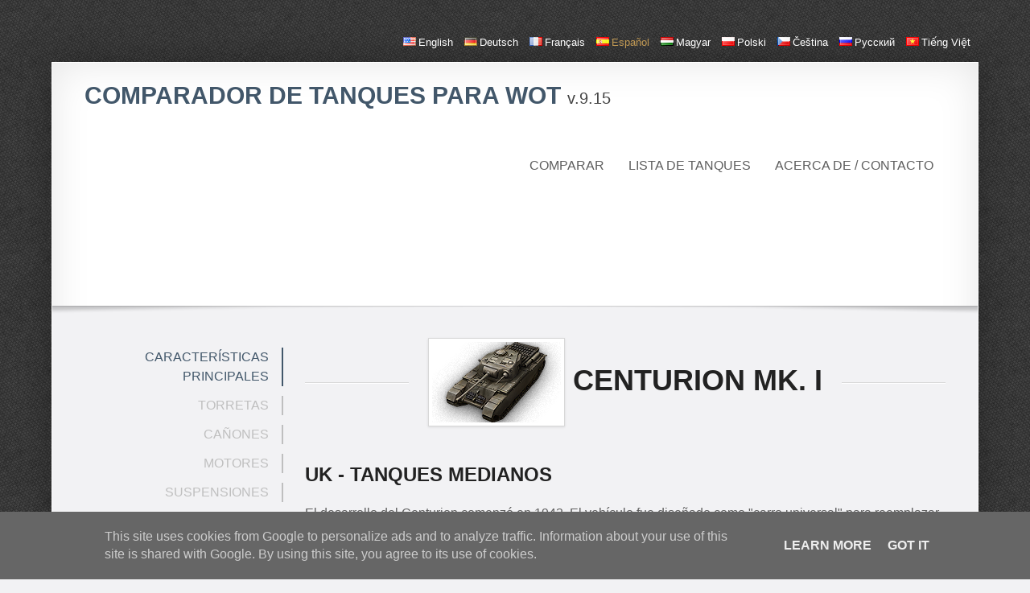

--- FILE ---
content_type: text/html; charset=UTF-8
request_url: https://tank-compare.com/es/data/uk/medium-tanks/centurion-mk-i/134
body_size: 6149
content:
<!DOCTYPE html>
<!--[if IE 8 ]> <html lang="es" class="ie8"> <![endif]-->
<!--[if (gt IE 8)]><!--> <html lang="es"> <!--<![endif]-->
    <head>
        <meta charset="utf-8" />
        <meta content="IE=edge,chrome=1" http-equiv="X-UA-Compatible">
        <title>Centurion Mk. I - Tanques Medianos - UK - Comparador de Tanques para World Of Tanks</title>
        <meta name="description" content="Comparador de Tanques para WoT - Centurion Mk. I (UK Tanques Medianos) datos, especificacion de los tanques">
<meta name="keywords" content="wot, world of tank, tank, listado de tanques, datos de tanques, Centurion Mk. I, tank specification">
        <meta content="width=device-width, initial-scale=1.0" name="viewport">
        <meta content="yes" name="apple-mobile-web-app-capable" />
        <!--[if lt IE 9]>
          <script src="http://html5shim.googlecode.com/svn/trunk/html5.js"></script>
          <script src="javascripts/PIE.js"></script>
        <![endif]-->
        <link href="/favicon.ico" rel="shortcut icon" />
        <link href="/stylesheets/min.css" media="screen" rel="stylesheet" type="text/css" />
        <link rel="alternate" hreflang="en" href="http://tank-compare.com/en/data/uk/medium-tanks/centurion-mk-i/134" />
<link rel="alternate" hreflang="de" href="http://tank-compare.com/de/data/uk/medium-tanks/centurion-mk-i/134" />
<link rel="alternate" hreflang="fr" href="http://tank-compare.com/fr/data/uk/medium-tanks/centurion-mk-i/134" />
<link rel="alternate" hreflang="es" href="http://tank-compare.com/es/data/uk/medium-tanks/centurion-mk-i/134" />
<link rel="alternate" hreflang="hu" href="http://tank-compare.com/hu/data/uk/medium-tanks/centurion-mk-i/134" />
<link rel="alternate" hreflang="pl" href="http://tank-compare.com/pl/data/uk/medium-tanks/centurion-mk-i/134" />
<link rel="alternate" hreflang="cs" href="http://tank-compare.com/cs/data/uk/medium-tanks/centurion-mk-i/134" />
<link rel="alternate" hreflang="ru" href="http://tank-compare.com/ru/data/uk/medium-tanks/centurion-mk-i/134" />
<link rel="alternate" hreflang="vi" href="http://tank-compare.com/vi/data/uk/medium-tanks/centurion-mk-i/134" />
            </head>
<body data-spy="scroll" data-target=".docs-sidebar-menu">
    <div class="wrapper wrapper-transparent" id="langSelect">
            <ul><li><a href="/en/data/uk/medium-tanks/centurion-mk-i/134" title="inglés"><i class="flagIcon-en"></i>English</a></li>
<li><a href="/de/data/uk/medium-tanks/centurion-mk-i/134" title="alemán"><i class="flagIcon-de"></i>Deutsch</a></li>
<li><a href="/fr/data/uk/medium-tanks/centurion-mk-i/134" title="francés"><i class="flagIcon-fr"></i>français</a></li>
<li><a href="/es/data/uk/medium-tanks/centurion-mk-i/134" title="español" class="active"><i class="flagIcon-es"></i>español</a></li>
<li><a href="/hu/data/uk/medium-tanks/centurion-mk-i/134" title="húngaro"><i class="flagIcon-hu"></i>magyar</a></li>
<li><a href="/pl/data/uk/medium-tanks/centurion-mk-i/134" title="polaco"><i class="flagIcon-pl"></i>polski</a></li>
<li><a href="/cs/data/uk/medium-tanks/centurion-mk-i/134" title="checo"><i class="flagIcon-cs"></i>čeština</a></li>
<li><a href="/ru/data/uk/medium-tanks/centurion-mk-i/134" title="ruso"><i class="flagIcon-ru"></i>русский</a></li>
<li><a href="/vi/data/uk/medium-tanks/centurion-mk-i/134" title="vietnamita"><i class="flagIcon-vi"></i>Tiếng Việt</a></li>
</ul>
        </div>
        
        <div class="wrapper bodyMarg">
            <!-- Page Header -->
            <header id="masthead">
                <nav class="navbar navbar-static-top">
                    <div class="navbar-inner">
                        <div class="container-fluid">
                            <a class="btn btn-navbar" data-target=".nav-collapse" data-toggle="collapse">
                                <span class="icon-bar"></span>
                                <span class="icon-bar"></span>
                                <span class="icon-bar"></span>
                            </a>
                            <h1 class="brand">
                                <a href="/es/">
                                    Comparador de Tanques para WoT <small class="light">v.9.15</small>
                                </a>
                            </h1>
                            <div class="nav-collapse collapse">
                                <ul class="nav pull-right">
                                    <li class=""><a href="/es/">Comparar</a></li>
                                    <li class=""><a href="/es/tank-list">Lista de Tanques</a></li>
                                    <li class=""><a href="/es/about">Acerca de / Contacto</a></li>
                                </ul>
                            </div>
                        </div>
                    </div>
                </nav>
            </header>

            <!--
            <div class="alert alert-danger">
                <strong>TANK COMMANDERS!</strong>
                Looking for good soul to translate this site. If you are willing to translate cca. 130 word's please <a href="#">contact me</a>!
            </div>
            -->

            <!-- Main Content -->
            <div id="content" role="main">
                                <section class="section text-center" id="topBanner">
                    <script async src="//pagead2.googlesyndication.com/pagead/js/adsbygoogle.js"></script>
                    <!-- tC - top -->
                    <ins class="adsbygoogle"
                         style="display:inline-block;width:728px;height:90px"
                         data-ad-client="ca-pub-7799323007690890"
                         data-ad-slot="7829591797"></ins>
                    <script>
                    (adsbygoogle = window.adsbygoogle || []).push({});
                    </script>
                                    </section>
                
                ﻿<section class="section section-padded section-alt">
    <div class="container-fluid">
        <div class="row-fluid">
            <div class="span3 docs-sidebar-menu">
                <ul class="nav nav-list docs-sidebar-nav affix-top">
                    <li class="active"><a href="#mainCharacteristics">Características Principales</a></li>
                    <li><a href="#turrets">Torretas</a></li>
                    <li><a href="#guns">Cañones</a></li>
                    <li><a href="#engines">Motores</a></li>
                    <li><a href="#suspensions">Suspensiones</a></li>
                    <li><a href="#radios">Radios</a></li>
                    <li><a href="#battlePerformance">Rendimiento en Batalla</a></li>
                                        <li class="text-center">
                        <script async src="//pagead2.googlesyndication.com/pagead/js/adsbygoogle.js"></script>
                        <!-- tc - tank data left -->
                        <ins class="adsbygoogle"
                             style="display:inline-block;width:120px;height:240px"
                             data-ad-client="ca-pub-7799323007690890"
                             data-ad-slot="1783058191"></ins>
                        <script>
                        (adsbygoogle = window.adsbygoogle || []).push({});
                        </script>
                    </li>
                                    </ul>
            </div>
            <div class="span9">
                <div class="section-header" id="mainCharacteristics">
                    <h1>
                        <img src="/tankImages/134.png" class="img-polaroid"> 
                        Centurion Mk. I                    </h1>
                </div>
                
                <h2>
                    UK - Tanques Medianos                </h2>
                
                <p>
                    El desarrollo del Centurion comenzó en 1943. El vehículo fue diseñado como "carro universal" para reemplazar a los existentes carros de infantería y crucero. El Centurion fue el primer vehículo británico en poseer planchas de blindaje inclinado. El carro entró en servicio en 1947. Se fabricaron un total de 100 vehículos de esta serie desde 1945 hasta 1946.                </p>

                <div>
                    <h3 id="docs-start-here">Características Principales</h3>
                    <table class="table">
                        <tr>
                            <th>Nivel</th>
                            <td>VIII</td>
                        </tr>
                        <tr>
                            <th>Puntos de Vida</th>
                            <td>
                                                                    <dl class="dl-horizontal">
                                        <dt>Default:</dt>
                                        <dd>1350 HP</dd>
                                        <dt>Upgraded turret:</dt>
                                        <dd>1450 HP</dd>
                                    </dl>
                                                            </td>
                        </tr>
                        <tr>
                            <th>Precio</th>
                            <td>2,350,000</td>
                        </tr>
                        <tr>
                            <th>
                                Peso 
                                <a href="#" data-toggle="tooltip" data-original-title="Without modules">
                                    <i class="icon-question-sign"></i>
                                </a>
                            </th>
                            <td>22.49 t</td>
                        </tr>
                        <tr>
                            <th>Velocidad Máxima</th>
                            <td>40 km/h</td>
                        </tr>    
                        <tr>
                            <th>Velocidad Máxima en Reversa</th>
                            <td>20 km/h</td>
                        </tr>
                        <tr>
                            <th>Blindaje del Chasis</th>
                            <td><dl class="dl-horizontal">
                        <dt>Front:</dt><dd>76.2 mm</dd>
                        <dt>Side:</dt><dd>50.8 mm</dd>
                        <dt>Rear:</dt><dd>38.1 mm</dd>
                    </dl></td>
                        </tr>
                        <tr>
                            <th>Tripulación</th>
                            <td><ul><li>Commander</li><li>Gunner</li><li>Driver</li><li>Loader (Radio Operator)</li></ul></td>
                        </tr>
                        <tr>
                            <th>Compare similar</th>
                            <td>
                                <ul>
                                <li><a href="/es/compare/centurion-mk-i/t23">Centurion Mk. I vs. T23</a></li><li><a href="/es/compare/centurion-mk-i/t69">Centurion Mk. I vs. T69</a></li><li><a href="/es/compare/centurion-mk-i/t95e2">Centurion Mk. I vs. T95E2</a></li><li><a href="/es/compare/centurion-mk-i/t69_igr">Centurion Mk. I vs. T69</a></li><li><a href="/es/compare/centurion-mk-i/m26-pershing">Centurion Mk. I vs. M26 Pershing</a></li><li><a href="/es/compare/centurion-mk-i/pershing_igr">Centurion Mk. I vs. M26 Pershing</a></li><li><a href="/es/compare/centurion-mk-i/t26e4-superpershing">Centurion Mk. I vs. T26E4 SuperPershing</a></li><li><a href="/es/compare/centurion-mk-i/m46-patton-kr">Centurion Mk. I vs. M46 Patton KR</a></li><li><a href="/es/compare/centurion-mk-i/t25-pilot-number-1">Centurion Mk. I vs. T25 Pilot Number 1</a></li><li><a href="/es/compare/centurion-mk-i/gb23_centurion_igr">Centurion Mk. I vs. Centurion Mk. I</a></li><li><a href="/es/compare/centurion-mk-i/fv4202-p">Centurion Mk. I vs. FV4202 (P)</a></li><li><a href="/es/compare/centurion-mk-i/chieftaint95">Centurion Mk. I vs. Chieftain/T95</a></li><li><a href="/es/compare/centurion-mk-i/panther-ii">Centurion Mk. I vs. Panther II</a></li><li><a href="/es/compare/centurion-mk-i/indien-panzer">Centurion Mk. I vs. Indien-Panzer</a></li><li><a href="/es/compare/centurion-mk-i/panther-mit-88-cm-l71">Centurion Mk. I vs. Panther mit 8,8 cm L/71</a></li><li><a href="/es/compare/centurion-mk-i/panther_ii_igr">Centurion Mk. I vs. Panther II</a></li><li><a href="/es/compare/centurion-mk-i/panzer-58">Centurion Mk. I vs. Panzer 58</a></li><li><a href="/es/compare/centurion-mk-i/panzer-58-mutz">Centurion Mk. I vs. Panzer 58 Mutz</a></li><li><a href="/es/compare/centurion-mk-i/amx-chasseur-de-chars">Centurion Mk. I vs. AMX Chasseur de chars</a></li><li><a href="/es/compare/centurion-mk-i/m4a1-revalorise">Centurion Mk. I vs. M4A1 Revalorisé</a></li><li><a href="/es/compare/centurion-mk-i/t-44">Centurion Mk. I vs. T-44</a></li><li><a href="/es/compare/centurion-mk-i/object-416">Centurion Mk. I vs. Object 416</a></li><li><a href="/es/compare/centurion-mk-i/t-44_igr">Centurion Mk. I vs. T-44</a></li><li><a href="/es/compare/centurion-mk-i/t-54-first-prototype">Centurion Mk. I vs. T-54 first prototype</a></li><li><a href="/es/compare/centurion-mk-i/t-44-100">Centurion Mk. I vs. T-44-100</a></li><li><a href="/es/compare/centurion-mk-i/t-44-100-r">Centurion Mk. I vs. T-44-100 (P)</a></li><li><a href="/es/compare/centurion-mk-i/t-34-2">Centurion Mk. I vs. T-34-2</a></li><li><a href="/es/compare/centurion-mk-i/type-59">Centurion Mk. I vs. Type 59</a></li><li><a href="/es/compare/centurion-mk-i/type-59-g">Centurion Mk. I vs. Type 59 G</a></li><li><a href="/es/compare/centurion-mk-i/t-34-3">Centurion Mk. I vs. T-34-3</a></li><li><a href="/es/compare/centurion-mk-i/59-patton">Centurion Mk. I vs. 59-Patton</a></li><li><a href="/es/compare/centurion-mk-i/sta-1">Centurion Mk. I vs. STA-1</a></li><li><a href="/es/compare/centurion-mk-i/sta-2">Centurion Mk. I vs. STA-2</a></li><li><a href="/es/compare/centurion-mk-i/sta_1_igr">Centurion Mk. I vs. STA-1</a></li><li><a href="/es/compare/centurion-mk-i/tvp-vtu-koncept">Centurion Mk. I vs. TVP VTU Koncept</a></li>                                </ul>
                            </td>
                        </tr>
                    </table>
                </div>
                <hr class="invisible">

                <div id="turrets">
                    <h3>Torretas</h3>
                    <div class="tabbable tabs-left">
                        <ul class="nav nav-tabs">
                                                            <li class="active">
                                    <a href="#turret124" data-toggle="tab">
                                        VII - Centurion Mk. I                                    </a>
                                </li>
                                                                <li >
                                    <a href="#turret125" data-toggle="tab">
                                        VIII - Centurion Mk. III                                    </a>
                                </li>
                                                        </ul>
                        <div class="tab-content">
                                                            <div class="tab-pane active" id="turret124">
                                    <table class="table table-hover">
                                        <tr>
                                            <th>Nivel</th>
                                            <td>VII</td>
                                        </tr>
                                        <tr>
                                            <th>Torreta</th>
                                            <td>Centurion Mk. I</td>
                                        </tr>
                                                                                    <tr>
                                                <th>Blindaje</th>
                                                <td><dl class="dl-horizontal">
                        <dt>Front:</dt><dd>127 mm</dd>
                        <dt>Side:</dt><dd>76.2 mm</dd>
                        <dt>Rear:</dt><dd>76.2 mm</dd>
                    </dl></td>
                                            </tr>
                                                                                <tr>
                                            <th>Velocidad de Giro</th>
                                            <td>38 d/s</td>
                                        </tr>
                                        <tr>
                                            <th>Giro de la Torreta</th>
                                            <td>360</td>
                                        </tr>
                                        <tr>
                                            <th>Rango de Visión</th>
                                            <td>380 m</td>
                                        </tr>
                                                                                    <tr>
                                                <th>Peso</th>
                                                <td>8,400 kg</td>
                                            </tr>
                                            <tr>
                                                <th>Precio</th>
                                                <td>20,000</td>
                                            </tr>
                                            <tr>
                                                <th>XP</th>
                                                <td>0</td>
                                            </tr>
                                                                            </table>

                                </div>
                                                                <div class="tab-pane" id="turret125">
                                    <table class="table table-hover">
                                        <tr>
                                            <th>Nivel</th>
                                            <td>VIII</td>
                                        </tr>
                                        <tr>
                                            <th>Torreta</th>
                                            <td>Centurion Mk. III</td>
                                        </tr>
                                                                                    <tr>
                                                <th>Blindaje</th>
                                                <td><dl class="dl-horizontal">
                        <dt>Front:</dt><dd>152.4 mm</dd>
                        <dt>Side:</dt><dd>88.9 mm</dd>
                        <dt>Rear:</dt><dd>88.9 mm</dd>
                    </dl></td>
                                            </tr>
                                                                                <tr>
                                            <th>Velocidad de Giro</th>
                                            <td>36 d/s</td>
                                        </tr>
                                        <tr>
                                            <th>Giro de la Torreta</th>
                                            <td>360</td>
                                        </tr>
                                        <tr>
                                            <th>Rango de Visión</th>
                                            <td>400 m</td>
                                        </tr>
                                                                                    <tr>
                                                <th>Peso</th>
                                                <td>10,400 kg</td>
                                            </tr>
                                            <tr>
                                                <th>Precio</th>
                                                <td>42,000</td>
                                            </tr>
                                            <tr>
                                                <th>XP</th>
                                                <td>16,000</td>
                                            </tr>
                                                                            </table>

                                </div>
                                                        </div>
                    </div>
                </div>
                <hr class="invisible">

                <div id="guns">
                    <h3>Cañones</h3>
                    <div class="tabbable tabs-left">
                        <ul class="nav nav-tabs">
                                                            <li class="active">
                                    <a href="#gun89" data-toggle="tab">
                                        VII - OQF 77 mm Gun Mk. II                                    </a>
                                </li>
                                                                <li >
                                    <a href="#gun90" data-toggle="tab">
                                        VII - OQF 17-pdr Gun Mk. VII                                    </a>
                                </li>
                                                                <li >
                                    <a href="#gun93" data-toggle="tab">
                                        VIII - OQF 20-pdr Gun Type A Barrel                                    </a>
                                </li>
                                                        </ul>
                        <div class="tab-content">
                                                            <div class="tab-pane active" id="gun89">
                                    <table class="table table-hover">
                                        <tr>
                                            <th>Nivel</th>
                                            <td>VII</td>
                                        </tr>
                                        <tr>
                                            <th>Máximo de Munición</th>
                                            <td>96 rounds</td>
                                        </tr>
                                        <tr>
                                            <th>Cadencia de Fuego</th>
                                            <td>15.00 r/m</td>
                                        </tr>
                                        <tr>
                                            <th>Tiempo de Recarga</th>
                                            <td>4.00 s</td>
                                        </tr>
                                        <tr>
                                            <th>Clip</th>
                                            <td>/</td>
                                        </tr>
                                        <tr>
                                            <th>Tiempo de Apuntamiento</th>
                                            <td>1.90 s</td>
                                        </tr>
                                        <tr>
                                            <th>Precisión</th>
                                            <td>0.34 m</td>
                                        </tr>
                                        <tr>
                                            <th>Angulo de Elevación</th>
                                            <td></td>
                                        </tr>
                                        <tr>
                                            <th>Daño (Radio de Explosión)</th>
                                            <td><dl class="dl-horizontal"><dt>AP</dt><dd>140 HP</dd><dt>APCR</dt><dd>140 HP</dd><dt>HE</dt><dd>190 HP (1.09 m)</dd></dl></td>
                                        </tr>
                                        <tr>
                                            <th>Daño / Min</th>
                                            <td><dl class="dl-horizontal"><dt>AP</dt><dd>2100 HP/min</dd><dt>APCR</dt><dd>2100 HP/min</dd><dt>HE</dt><dd>2850 HP/min</dd></dl></td>
                                        </tr>
                                        <tr>
                                            <th>Penetración</th>
                                            <td><dl class="dl-horizontal"><dt>AP</dt><dd>148 mm</dd><dt>APCR</dt><dd>208 mm</dd><dt>HE</dt><dd>38 mm</dd></dl></td>
                                        </tr>
                                        <tr>
                                            <th>Velocidad de la Bala</th>
                                            <td><dl class="dl-horizontal"><dt>AP</dt><dd>785 m/s</dd><dt>APCR</dt><dd>981 m/s</dd><dt>HE</dt><dd>785 m/s</dd></dl></td>
                                        </tr>
                                        <tr>
                                            <th>Precio de la Bala</th>
                                            <td><dl class="dl-horizontal"><dt>AP</dt><dd>150</dd><dt>APCR</dt><dd>7 (gold)</dd><dt>HE</dt><dd>75</dd></dl></td>
                                        </tr>
                                        <tr>
                                            <th>Peso</th>
                                            <td>681 kg</td>
                                        </tr>
                                        <tr>
                                            <th>Precio</th>
                                            <td>63,000</td>
                                        </tr>
                                        <tr>
                                            <th>XP</th>
                                            <td>0</td>
                                        </tr>
                                    </table>
                                </div>
                                                                <div class="tab-pane" id="gun90">
                                    <table class="table table-hover">
                                        <tr>
                                            <th>Nivel</th>
                                            <td>VII</td>
                                        </tr>
                                        <tr>
                                            <th>Máximo de Munición</th>
                                            <td>73 rounds</td>
                                        </tr>
                                        <tr>
                                            <th>Cadencia de Fuego</th>
                                            <td>14.29 r/m</td>
                                        </tr>
                                        <tr>
                                            <th>Tiempo de Recarga</th>
                                            <td>4.20 s</td>
                                        </tr>
                                        <tr>
                                            <th>Clip</th>
                                            <td>/</td>
                                        </tr>
                                        <tr>
                                            <th>Tiempo de Apuntamiento</th>
                                            <td>2.10 s</td>
                                        </tr>
                                        <tr>
                                            <th>Precisión</th>
                                            <td>0.34 m</td>
                                        </tr>
                                        <tr>
                                            <th>Angulo de Elevación</th>
                                            <td></td>
                                        </tr>
                                        <tr>
                                            <th>Daño (Radio de Explosión)</th>
                                            <td><dl class="dl-horizontal"><dt>AP</dt><dd>150 HP</dd><dt>APCR</dt><dd>150 HP</dd><dt>HE</dt><dd>190 HP (1.09 m)</dd></dl></td>
                                        </tr>
                                        <tr>
                                            <th>Daño / Min</th>
                                            <td><dl class="dl-horizontal"><dt>AP</dt><dd>2143.5 HP/min</dd><dt>APCR</dt><dd>2143.5 HP/min</dd><dt>HE</dt><dd>2715.1 HP/min</dd></dl></td>
                                        </tr>
                                        <tr>
                                            <th>Penetración</th>
                                            <td><dl class="dl-horizontal"><dt>AP</dt><dd>171 mm</dd><dt>APCR</dt><dd>239 mm</dd><dt>HE</dt><dd>38 mm</dd></dl></td>
                                        </tr>
                                        <tr>
                                            <th>Velocidad de la Bala</th>
                                            <td><dl class="dl-horizontal"><dt>AP</dt><dd>884 m/s</dd><dt>APCR</dt><dd>1105 m/s</dd><dt>HE</dt><dd>884 m/s</dd></dl></td>
                                        </tr>
                                        <tr>
                                            <th>Precio de la Bala</th>
                                            <td><dl class="dl-horizontal"><dt>AP</dt><dd>175</dd><dt>APCR</dt><dd>8 (gold)</dd><dt>HE</dt><dd>75</dd></dl></td>
                                        </tr>
                                        <tr>
                                            <th>Peso</th>
                                            <td>826 kg</td>
                                        </tr>
                                        <tr>
                                            <th>Precio</th>
                                            <td>70,000</td>
                                        </tr>
                                        <tr>
                                            <th>XP</th>
                                            <td>15,000</td>
                                        </tr>
                                    </table>
                                </div>
                                                                <div class="tab-pane" id="gun93">
                                    <table class="table table-hover">
                                        <tr>
                                            <th>Nivel</th>
                                            <td>VIII</td>
                                        </tr>
                                        <tr>
                                            <th>Máximo de Munición</th>
                                            <td>65 rounds</td>
                                        </tr>
                                        <tr>
                                            <th>Cadencia de Fuego</th>
                                            <td>7.50 r/m</td>
                                        </tr>
                                        <tr>
                                            <th>Tiempo de Recarga</th>
                                            <td>8.00 s</td>
                                        </tr>
                                        <tr>
                                            <th>Clip</th>
                                            <td>/</td>
                                        </tr>
                                        <tr>
                                            <th>Tiempo de Apuntamiento</th>
                                            <td>2.30 s</td>
                                        </tr>
                                        <tr>
                                            <th>Precisión</th>
                                            <td>0.33 m</td>
                                        </tr>
                                        <tr>
                                            <th>Angulo de Elevación</th>
                                            <td></td>
                                        </tr>
                                        <tr>
                                            <th>Daño (Radio de Explosión)</th>
                                            <td><dl class="dl-horizontal"><dt>AP</dt><dd>230 HP</dd><dt>APCR</dt><dd>230 HP</dd><dt>HE</dt><dd>280 HP (1.28 m)</dd></dl></td>
                                        </tr>
                                        <tr>
                                            <th>Daño / Min</th>
                                            <td><dl class="dl-horizontal"><dt>AP</dt><dd>1725 HP/min</dd><dt>APCR</dt><dd>1725 HP/min</dd><dt>HE</dt><dd>2100 HP/min</dd></dl></td>
                                        </tr>
                                        <tr>
                                            <th>Penetración</th>
                                            <td><dl class="dl-horizontal"><dt>AP</dt><dd>226 mm</dd><dt>APCR</dt><dd>258 mm</dd><dt>HE</dt><dd>42 mm</dd></dl></td>
                                        </tr>
                                        <tr>
                                            <th>Velocidad de la Bala</th>
                                            <td><dl class="dl-horizontal"><dt>AP</dt><dd>1020 m/s</dd><dt>APCR</dt><dd>1275 m/s</dd><dt>HE</dt><dd>1020 m/s</dd></dl></td>
                                        </tr>
                                        <tr>
                                            <th>Precio de la Bala</th>
                                            <td><dl class="dl-horizontal"><dt>AP</dt><dd>680</dd><dt>APCR</dt><dd>11 (gold)</dd><dt>HE</dt><dd>170</dd></dl></td>
                                        </tr>
                                        <tr>
                                            <th>Peso</th>
                                            <td>1,242 kg</td>
                                        </tr>
                                        <tr>
                                            <th>Precio</th>
                                            <td>120,000</td>
                                        </tr>
                                        <tr>
                                            <th>XP</th>
                                            <td>16,400</td>
                                        </tr>
                                    </table>
                                </div>
                                                        </div>
                    </div>
                </div>
                <hr class="invisible">
                
                <div id="engines">
                    <h3>Motores</h3>
                    <div class="tabbable tabs-left">
                        <ul class="nav nav-tabs">
                                                            <li class="active">
                                    <a href="#engine68" data-toggle="tab">
                                        V - Rolls-Royce Meteor                                    </a>
                                </li>
                                                                <li >
                                    <a href="#engine69" data-toggle="tab">
                                        V - Rolls-Royce Meteor Mk. IVB                                    </a>
                                </li>
                                                                <li >
                                    <a href="#engine77" data-toggle="tab">
                                        IX - Rolls-Royce Meteor Mk. IVC                                    </a>
                                </li>
                                                        </ul>
                        <div class="tab-content">
                                                            <div class="tab-pane active" id="engine68">
                                    <table class="table table-hover">
                                        <tr>
                                            <th>Nivel</th>
                                            <td>V</td>
                                        </tr>
                                        <tr>
                                            <th>Potencia del Motor</th>
                                            <td>600 hp</td>
                                        </tr>
                                        <tr>
                                            <th>Posibilidad de Incendio</th>
                                            <td>20 %</td>
                                        </tr>
                                        <tr>
                                            <th>Peso</th>
                                            <td>744 kg</td>
                                        </tr>
                                        <tr>
                                            <th>Precio</th>
                                            <td>14,000</td>
                                        </tr>
                                        <tr>
                                            <th>XP</th>
                                            <td>0</td>
                                        </tr>
                                    </table>
                                </div>
                                                                <div class="tab-pane" id="engine69">
                                    <table class="table table-hover">
                                        <tr>
                                            <th>Nivel</th>
                                            <td>V</td>
                                        </tr>
                                        <tr>
                                            <th>Potencia del Motor</th>
                                            <td>650 hp</td>
                                        </tr>
                                        <tr>
                                            <th>Posibilidad de Incendio</th>
                                            <td>20 %</td>
                                        </tr>
                                        <tr>
                                            <th>Peso</th>
                                            <td>744 kg</td>
                                        </tr>
                                        <tr>
                                            <th>Precio</th>
                                            <td>16,000</td>
                                        </tr>
                                        <tr>
                                            <th>XP</th>
                                            <td>1,900</td>
                                        </tr>
                                    </table>
                                </div>
                                                                <div class="tab-pane" id="engine77">
                                    <table class="table table-hover">
                                        <tr>
                                            <th>Nivel</th>
                                            <td>IX</td>
                                        </tr>
                                        <tr>
                                            <th>Potencia del Motor</th>
                                            <td>750 hp</td>
                                        </tr>
                                        <tr>
                                            <th>Posibilidad de Incendio</th>
                                            <td>20 %</td>
                                        </tr>
                                        <tr>
                                            <th>Peso</th>
                                            <td>744 kg</td>
                                        </tr>
                                        <tr>
                                            <th>Precio</th>
                                            <td>84,000</td>
                                        </tr>
                                        <tr>
                                            <th>XP</th>
                                            <td>31,000</td>
                                        </tr>
                                    </table>
                                </div>
                                                        </div>
                    </div>
                </div>
                <hr class="invisible">

                <div id="suspensions">
                    <h3>Suspensiones</h3>
                    <div class="tabbable tabs-left">
                        <ul class="nav nav-tabs">
                                                            <li class="active">
                                    <a href="#suspension146" data-toggle="tab">
                                        VII - Centurion Mk. I                                    </a>
                                </li>
                                                                <li >
                                    <a href="#suspension147" data-toggle="tab">
                                        VIII - Centurion Mk. III                                    </a>
                                </li>
                                                        </ul>
                        <div class="tab-content">
                                                            <div class="tab-pane active" id="suspension146">
                                    <table class="table table-hover">
                                        <tr>
                                            <th>Nivel</th>
                                            <td>VII</td>
                                        </tr>
                                        <tr>
                                            <th>Límite de Carga</th>
                                            <td>43.00 t</td>
                                        </tr>
                                        <tr>
                                            <th>Velocidad de Giro</th>
                                            <td>34 d/s</td>
                                        </tr>
                                        <tr>
                                            <th>Peso</th>
                                            <td>10,000 kg</td>
                                        </tr>
                                        <tr>
                                            <th>Precio</th>
                                            <td>20,200</td>
                                        </tr>
                                        <tr>
                                            <th>XP</th>
                                            <td>0</td>
                                        </tr>
                                    </table>
                                </div>
                                                                <div class="tab-pane" id="suspension147">
                                    <table class="table table-hover">
                                        <tr>
                                            <th>Nivel</th>
                                            <td>VIII</td>
                                        </tr>
                                        <tr>
                                            <th>Límite de Carga</th>
                                            <td>48.00 t</td>
                                        </tr>
                                        <tr>
                                            <th>Velocidad de Giro</th>
                                            <td>36 d/s</td>
                                        </tr>
                                        <tr>
                                            <th>Peso</th>
                                            <td>10,000 kg</td>
                                        </tr>
                                        <tr>
                                            <th>Precio</th>
                                            <td>33,000</td>
                                        </tr>
                                        <tr>
                                            <th>XP</th>
                                            <td>16,000</td>
                                        </tr>
                                    </table>
                                </div>
                                                        </div>
                    </div>
                </div>
                <hr class="invisible">

                <div id="radios">
                    <h3>Radios</h3>
                    <div class="tabbable tabs-left">
                        <ul class="nav nav-tabs">
                                                            <li class="active">
                                    <a href="#radio132" data-toggle="tab">
                                        VIII - WS No. 19 Mk. III                                    </a>
                                </li>
                                                                <li >
                                    <a href="#radio133" data-toggle="tab">
                                        VIII - WS No. 22                                    </a>
                                </li>
                                                                <li >
                                    <a href="#radio134" data-toggle="tab">
                                        X - SR C42                                    </a>
                                </li>
                                                        </ul>
                        <div class="tab-content">
                                                            <div class="tab-pane active" id="radio132">
                                    <table class="table table-hover">
                                        <tr>
                                            <th>Nivel</th>
                                            <td>VIII</td>
                                        </tr>
                                        <tr>
                                            <th>Rango de Señal</th>
                                            <td>550 m</td>
                                        </tr>
                                        <tr>
                                            <th>Peso</th>
                                            <td>40 kg</td>
                                        </tr>
                                        <tr>
                                            <th>Precio</th>
                                            <td>22,000</td>
                                        </tr>
                                        <tr>
                                            <th>XP</th>
                                            <td>0</td>
                                        </tr>
                                    </table>
                                </div>
                                                                <div class="tab-pane" id="radio133">
                                    <table class="table table-hover">
                                        <tr>
                                            <th>Nivel</th>
                                            <td>VIII</td>
                                        </tr>
                                        <tr>
                                            <th>Rango de Señal</th>
                                            <td>700 m</td>
                                        </tr>
                                        <tr>
                                            <th>Peso</th>
                                            <td>40 kg</td>
                                        </tr>
                                        <tr>
                                            <th>Precio</th>
                                            <td>25,000</td>
                                        </tr>
                                        <tr>
                                            <th>XP</th>
                                            <td>4,500</td>
                                        </tr>
                                    </table>
                                </div>
                                                                <div class="tab-pane" id="radio134">
                                    <table class="table table-hover">
                                        <tr>
                                            <th>Nivel</th>
                                            <td>X</td>
                                        </tr>
                                        <tr>
                                            <th>Rango de Señal</th>
                                            <td>750 m</td>
                                        </tr>
                                        <tr>
                                            <th>Peso</th>
                                            <td>40 kg</td>
                                        </tr>
                                        <tr>
                                            <th>Precio</th>
                                            <td>54,000</td>
                                        </tr>
                                        <tr>
                                            <th>XP</th>
                                            <td>9,000</td>
                                        </tr>
                                    </table>
                                </div>
                                                        </div>
                    </div>
                </div>
                <hr class="invisible">

                <div id="battlePerformance">
                    <h3>Rendimiento en Batalla</h3>
                    <div class="tabbable tabs-left">
                        <div class="tab-content">
                            <div class="tab-pane active">
                                <table class="table table-hover">
                                    <tr>
                                        <th>Precisión</th>
                                        <td>70.2264 %</td>
                                    </tr>
                                    <tr>
                                        <th>Ingreso Neto de Créditos</th>
                                        <td>-2925.08</td>
                                    </tr>
                                    <tr>
                                        <th>Tasa de Victorias</th>
                                        <td>49.925 %</td>
                                    </tr>
                                    <tr>
                                        <th>Daño Causado</th>
                                        <td>884.879</td>
                                    </tr>
                                    <tr>
                                        <th>Muertes por Batalla</th>
                                        <td>0.616015</td>
                                    </tr>
                                    <tr>
                                        <th colspan="2">
                                            <a href="http://www.vbaddict.net/tankstats/great-britain/medium/centurion-mk-i-23">Más Estadísticas @ vbaddict.net</a>
                                        </th>
                                    </tr>
                                </table>
                            </div>
                        </div>
                    </div>
                </div>

            </div>
        </div>
</section>            </div>
        </div>
        <!-- Page Footer -->
        <footer id="footer" role="contentinfo" class="theme-dark">
            <div class="wrapper wrapper-transparent">
                <div class="container-fluid">
                    <div class="row-fluid">
                        <div class="span8 small-screen-center">
                            <h3>
                                Comparador de Tanques para WoT <span class="light">v.9.15</span>
                            </h3>
                        </div>
                    </div>
                </div>
            </div>
        </footer>
        <script src="//ajax.googleapis.com/ajax/libs/jquery/1.9.1/jquery.min.js"></script>
        <script type="text/javascript">
    //<!--
    var lang = "/es"; var tankTrans = "--- Tanque ---";
    //-->
</script>
        
        <script src="/javascripts/min.js" type="text/javascript"></script>
        <script>
          document.addEventListener('DOMContentLoaded', function(event) {
            window.cookieChoices && cookieChoices.showCookieConsentBar && cookieChoices.showCookieConsentBar(
                (window.cookieOptions && cookieOptions.msg) || 'This site uses cookies from Google to personalize ads and to analyze traffic. Information about your use of this site is shared with Google. By using this site, you agree to its use of cookies.',
                (window.cookieOptions && cookieOptions.close) || 'Got it',
                (window.cookieOptions && cookieOptions.learn) || 'Learn More',
                (window.cookieOptions && cookieOptions.link) || 'http://www.google.com/intl/en/policies/privacy/partners/');
          });
        </script>
        
        <!-- Go to www.addthis.com/dashboard to customize your tools -->
    <script type="text/javascript" src="//s7.addthis.com/js/300/addthis_widget.js#pubid=ra-518e8f49314c578d" async="async"></script>
       
        <script>
          (function(i,s,o,g,r,a,m){i['GoogleAnalyticsObject']=r;i[r]=i[r]||function(){
          (i[r].q=i[r].q||[]).push(arguments)},i[r].l=1*new Date();a=s.createElement(o),
          m=s.getElementsByTagName(o)[0];a.async=1;a.src=g;m.parentNode.insertBefore(a,m)
          })(window,document,'script','//www.google-analytics.com/analytics.js','ga');

          ga('create', 'UA-366277-9', 'tank-compare.com');
          ga('send', 'pageview');

        </script>
    </body>

--- FILE ---
content_type: text/html; charset=utf-8
request_url: https://www.google.com/recaptcha/api2/aframe
body_size: 267
content:
<!DOCTYPE HTML><html><head><meta http-equiv="content-type" content="text/html; charset=UTF-8"></head><body><script nonce="28mfSCT98BxJmJDOu_Nk9g">/** Anti-fraud and anti-abuse applications only. See google.com/recaptcha */ try{var clients={'sodar':'https://pagead2.googlesyndication.com/pagead/sodar?'};window.addEventListener("message",function(a){try{if(a.source===window.parent){var b=JSON.parse(a.data);var c=clients[b['id']];if(c){var d=document.createElement('img');d.src=c+b['params']+'&rc='+(localStorage.getItem("rc::a")?sessionStorage.getItem("rc::b"):"");window.document.body.appendChild(d);sessionStorage.setItem("rc::e",parseInt(sessionStorage.getItem("rc::e")||0)+1);localStorage.setItem("rc::h",'1769768835671');}}}catch(b){}});window.parent.postMessage("_grecaptcha_ready", "*");}catch(b){}</script></body></html>

--- FILE ---
content_type: text/plain
request_url: https://www.google-analytics.com/j/collect?v=1&_v=j102&a=567888495&t=pageview&_s=1&dl=https%3A%2F%2Ftank-compare.com%2Fes%2Fdata%2Fuk%2Fmedium-tanks%2Fcenturion-mk-i%2F134&ul=en-us%40posix&dt=Centurion%20Mk.%20I%20-%20Tanques%20Medianos%20-%20UK%20-%20Comparador%20de%20Tanques%20para%20World%20Of%20Tanks&sr=1280x720&vp=1280x720&_u=IEBAAAABAAAAACAAI~&jid=948123894&gjid=929811548&cid=2093898553.1769768835&tid=UA-366277-9&_gid=1786407168.1769768835&_r=1&_slc=1&z=1592780326
body_size: -451
content:
2,cG-63RZGRN016

--- FILE ---
content_type: application/javascript
request_url: https://tank-compare.com/javascripts/min.js
body_size: 21759
content:
!function(a){a(function(){a.support.transition=(function(){var b=(function(){var e=document.createElement("bootstrap"),d={WebkitTransition:"webkitTransitionEnd",MozTransition:"transitionend",OTransition:"oTransitionEnd otransitionend",transition:"transitionend"},c;for(c in d){if(e.style[c]!==undefined){return d[c]}}}());return b&&{end:b}})()})}(window.jQuery);!function(d){var c='[data-dismiss="alert"]',b=function(e){d(e).on("click",c,this.close)};b.prototype.close=function(j){var i=d(this),g=i.attr("data-target"),h;if(!g){g=i.attr("href");g=g&&g.replace(/.*(?=#[^\s]*$)/,"")}h=d(g);j&&j.preventDefault();h.length||(h=i.hasClass("alert")?i:i.parent());h.trigger(j=d.Event("close"));if(j.isDefaultPrevented()){return}h.removeClass("in");function f(){h.trigger("closed").remove()}d.support.transition&&h.hasClass("fade")?h.on(d.support.transition.end,f):f()};var a=d.fn.alert;d.fn.alert=function(e){return this.each(function(){var g=d(this),f=g.data("alert");if(!f){g.data("alert",(f=new b(this)))}if(typeof e=="string"){f[e].call(g)}})};d.fn.alert.Constructor=b;d.fn.alert.noConflict=function(){d.fn.alert=a;return this};d(document).on("click.alert.data-api",c,b.prototype.close)}(window.jQuery);!function(c){var b=function(e,d){this.$element=c(e);this.options=c.extend({},c.fn.button.defaults,d)};b.prototype.setState=function(g){var i="disabled",e=this.$element,f=e.data(),h=e.is("input")?"val":"html";g=g+"Text";f.resetText||e.data("resetText",e[h]());e[h](f[g]||this.options[g]);setTimeout(function(){g=="loadingText"?e.addClass(i).attr(i,i):e.removeClass(i).removeAttr(i)},0)};b.prototype.toggle=function(){var d=this.$element.closest('[data-toggle="buttons-radio"]');d&&d.find(".active").removeClass("active");this.$element.toggleClass("active")};var a=c.fn.button;c.fn.button=function(d){return this.each(function(){var g=c(this),f=g.data("button"),e=typeof d=="object"&&d;if(!f){g.data("button",(f=new b(this,e)))}if(d=="toggle"){f.toggle()}else{if(d){f.setState(d)}}})};c.fn.button.defaults={loadingText:"loading..."};c.fn.button.Constructor=b;c.fn.button.noConflict=function(){c.fn.button=a;return this};c(document).on("click.button.data-api","[data-toggle^=button]",function(f){var d=c(f.target);if(!d.hasClass("btn")){d=d.closest(".btn")}d.button("toggle")})}(window.jQuery);!function(b){var c=function(e,d){this.$element=b(e);this.options=d;this.options.pause=="hover"&&this.$element.on("mouseenter",b.proxy(this.pause,this)).on("mouseleave",b.proxy(this.cycle,this))};c.prototype={cycle:function(d){if(!d){this.paused=false}this.options.interval&&!this.paused&&(this.interval=setInterval(b.proxy(this.next,this),this.options.interval));return this},to:function(h){var d=this.$element.find(".item.active"),e=d.parent().children(),f=e.index(d),g=this;if(h>(e.length-1)||h<0){return}if(this.sliding){return this.$element.one("slid",function(){g.to(h)})}if(f==h){return this.pause().cycle()}return this.slide(h>f?"next":"prev",b(e[h]))},pause:function(d){if(!d){this.paused=true}if(this.$element.find(".next, .prev").length&&b.support.transition.end){this.$element.trigger(b.support.transition.end);this.cycle()}clearInterval(this.interval);this.interval=null;return this},next:function(){if(this.sliding){return}return this.slide("next")},prev:function(){if(this.sliding){return}return this.slide("prev")},slide:function(k,f){var m=this.$element.find(".item.active"),d=f||m[k](),j=this.interval,l=k=="next"?"left":"right",g=k=="next"?"first":"last",h=this,i;this.sliding=true;j&&this.pause();d=d.length?d:this.$element.find(".item")[g]();i=b.Event("slide",{relatedTarget:d[0]});if(d.hasClass("active")){return}if(b.support.transition&&this.$element.hasClass("slide")){this.$element.trigger(i);if(i.isDefaultPrevented()){return}d.addClass(k);d[0].offsetWidth;m.addClass(l);d.addClass(l);this.$element.one(b.support.transition.end,function(){d.removeClass([k,l].join(" ")).addClass("active");m.removeClass(["active",l].join(" "));h.sliding=false;setTimeout(function(){h.$element.trigger("slid")},0)})}else{this.$element.trigger(i);if(i.isDefaultPrevented()){return}m.removeClass("active");d.addClass("active");this.sliding=false;this.$element.trigger("slid")}j&&this.cycle();return this}};var a=b.fn.carousel;b.fn.carousel=function(d){return this.each(function(){var h=b(this),g=h.data("carousel"),e=b.extend({},b.fn.carousel.defaults,typeof d=="object"&&d),f=typeof d=="string"?d:e.slide;if(!g){h.data("carousel",(g=new c(this,e)))}if(typeof d=="number"){g.to(d)}else{if(f){g[f]()}else{if(e.interval){g.cycle()}}}})};b.fn.carousel.defaults={interval:5000,pause:"hover"};b.fn.carousel.Constructor=c;b.fn.carousel.noConflict=function(){b.fn.carousel=a;return this};b(document).on("click.carousel.data-api","[data-slide]",function(i){var h=b(this),f,d=b(h.attr("data-target")||(f=h.attr("href"))&&f.replace(/.*(?=#[^\s]+$)/,"")),g=b.extend({},d.data(),h.data());d.carousel(g);i.preventDefault()})}(window.jQuery);!function(b){var c=function(e,d){this.$element=b(e);this.options=b.extend({},b.fn.collapse.defaults,d);if(this.options.parent){this.$parent=b(this.options.parent)}this.options.toggle&&this.toggle()};c.prototype={constructor:c,dimension:function(){var d=this.$element.hasClass("width");return d?"width":"height"},show:function(){var g,d,f,e;if(this.transitioning){return}g=this.dimension();d=b.camelCase(["scroll",g].join("-"));f=this.$parent&&this.$parent.find("> .accordion-group > .in");if(f&&f.length){e=f.data("collapse");if(e&&e.transitioning){return}f.collapse("hide");e||f.data("collapse",null)}this.$element[g](0);this.transition("addClass",b.Event("show"),"shown");b.support.transition&&this.$element[g](this.$element[0][d])},hide:function(){var d;if(this.transitioning){return}d=this.dimension();this.reset(this.$element[d]());this.transition("removeClass",b.Event("hide"),"hidden");this.$element[d](0)},reset:function(d){var e=this.dimension();this.$element.removeClass("collapse")[e](d||"auto")[0].offsetWidth;this.$element[d!==null?"addClass":"removeClass"]("collapse");return this},transition:function(h,e,f){var g=this,d=function(){if(e.type=="show"){g.reset()}g.transitioning=0;g.$element.trigger(f)};this.$element.trigger(e);if(e.isDefaultPrevented()){return}this.transitioning=1;this.$element[h]("in");b.support.transition&&this.$element.hasClass("collapse")?this.$element.one(b.support.transition.end,d):d()},toggle:function(){this[this.$element.hasClass("in")?"hide":"show"]()}};var a=b.fn.collapse;b.fn.collapse=function(d){return this.each(function(){var g=b(this),f=g.data("collapse"),e=typeof d=="object"&&d;if(!f){g.data("collapse",(f=new c(this,e)))}if(typeof d=="string"){f[d]()}})};b.fn.collapse.defaults={toggle:true};b.fn.collapse.Constructor=c;b.fn.collapse.noConflict=function(){b.fn.collapse=a;return this};b(document).on("click.collapse.data-api","[data-toggle=collapse]",function(i){var h=b(this),d,g=h.attr("data-target")||i.preventDefault()||(d=h.attr("href"))&&d.replace(/.*(?=#[^\s]+$)/,""),f=b(g).data("collapse")?"toggle":h.data();h[b(g).hasClass("in")?"addClass":"removeClass"]("collapsed");b(g).collapse(f)})}(window.jQuery);!function(f){var b="[data-toggle=dropdown]",a=function(h){var g=f(h).on("click.dropdown.data-api",this.toggle);f("html").on("click.dropdown.data-api",function(){g.parent().removeClass("open")})};a.prototype={constructor:a,toggle:function(j){var i=f(this),h,g;if(i.is(".disabled, :disabled")){return}h=e(i);g=h.hasClass("open");d();if(!g){h.toggleClass("open")}i.focus();return false},keydown:function(l){var k,m,g,j,i,h;if(!/(38|40|27)/.test(l.keyCode)){return}k=f(this);l.preventDefault();l.stopPropagation();if(k.is(".disabled, :disabled")){return}j=e(k);i=j.hasClass("open");if(!i||(i&&l.keyCode==27)){return k.click()}m=f("[role=menu] li:not(.divider):visible a",j);if(!m.length){return}h=m.index(m.filter(":focus"));if(l.keyCode==38&&h>0){h--}if(l.keyCode==40&&h<m.length-1){h++}if(!~h){h=0}m.eq(h).focus()}};function d(){f(b).each(function(){e(f(this)).removeClass("open")})}function e(i){var g=i.attr("data-target"),h;if(!g){g=i.attr("href");g=g&&/#/.test(g)&&g.replace(/.*(?=#[^\s]*$)/,"")}h=f(g);h.length||(h=i.parent());return h}var c=f.fn.dropdown;f.fn.dropdown=function(g){return this.each(function(){var i=f(this),h=i.data("dropdown");if(!h){i.data("dropdown",(h=new a(this)))}if(typeof g=="string"){h[g].call(i)}})};f.fn.dropdown.Constructor=a;f.fn.dropdown.noConflict=function(){f.fn.dropdown=c;return this};f(document).on("click.dropdown.data-api touchstart.dropdown.data-api",d).on("click.dropdown touchstart.dropdown.data-api",".dropdown form",function(g){g.stopPropagation()}).on("touchstart.dropdown.data-api",".dropdown-menu",function(g){g.stopPropagation()}).on("click.dropdown.data-api touchstart.dropdown.data-api",b,a.prototype.toggle).on("keydown.dropdown.data-api touchstart.dropdown.data-api",b+", [role=menu]",a.prototype.keydown)}(window.jQuery);!function(c){var b=function(e,d){this.options=d;this.$element=c(e).delegate('[data-dismiss="modal"]',"click.dismiss.modal",c.proxy(this.hide,this));this.options.remote&&this.$element.find(".modal-body").load(this.options.remote)};b.prototype={constructor:b,toggle:function(){return this[!this.isShown?"show":"hide"]()},show:function(){var d=this,f=c.Event("show");this.$element.trigger(f);if(this.isShown||f.isDefaultPrevented()){return}this.isShown=true;this.escape();this.backdrop(function(){var e=c.support.transition&&d.$element.hasClass("fade");if(!d.$element.parent().length){d.$element.appendTo(document.body)}d.$element.show();if(e){d.$element[0].offsetWidth}d.$element.addClass("in").attr("aria-hidden",false);d.enforceFocus();e?d.$element.one(c.support.transition.end,function(){d.$element.focus().trigger("shown")}):d.$element.focus().trigger("shown")})},hide:function(f){f&&f.preventDefault();var d=this;f=c.Event("hide");this.$element.trigger(f);if(!this.isShown||f.isDefaultPrevented()){return}this.isShown=false;this.escape();c(document).off("focusin.modal");this.$element.removeClass("in").attr("aria-hidden",true);c.support.transition&&this.$element.hasClass("fade")?this.hideWithTransition():this.hideModal()},enforceFocus:function(){var d=this;c(document).on("focusin.modal",function(f){if(d.$element[0]!==f.target&&!d.$element.has(f.target).length){d.$element.focus()}})},escape:function(){var d=this;if(this.isShown&&this.options.keyboard){this.$element.on("keyup.dismiss.modal",function(f){f.which==27&&d.hide()})}else{if(!this.isShown){this.$element.off("keyup.dismiss.modal")}}},hideWithTransition:function(){var d=this,e=setTimeout(function(){d.$element.off(c.support.transition.end);d.hideModal()},500);this.$element.one(c.support.transition.end,function(){clearTimeout(e);d.hideModal()})},hideModal:function(d){this.$element.hide().trigger("hidden");this.backdrop()},removeBackdrop:function(){this.$backdrop.remove();this.$backdrop=null},backdrop:function(g){var f=this,e=this.$element.hasClass("fade")?"fade":"";if(this.isShown&&this.options.backdrop){var d=c.support.transition&&e;this.$backdrop=c('<div class="modal-backdrop '+e+'" />').appendTo(document.body);this.$backdrop.click(this.options.backdrop=="static"?c.proxy(this.$element[0].focus,this.$element[0]):c.proxy(this.hide,this));if(d){this.$backdrop[0].offsetWidth}this.$backdrop.addClass("in");d?this.$backdrop.one(c.support.transition.end,g):g()}else{if(!this.isShown&&this.$backdrop){this.$backdrop.removeClass("in");c.support.transition&&this.$element.hasClass("fade")?this.$backdrop.one(c.support.transition.end,c.proxy(this.removeBackdrop,this)):this.removeBackdrop()}else{if(g){g()}}}}};var a=c.fn.modal;c.fn.modal=function(d){return this.each(function(){var g=c(this),f=g.data("modal"),e=c.extend({},c.fn.modal.defaults,g.data(),typeof d=="object"&&d);if(!f){g.data("modal",(f=new b(this,e)))}if(typeof d=="string"){f[d]()}else{if(e.show){f.show()}}})};c.fn.modal.defaults={backdrop:true,keyboard:true,show:true};c.fn.modal.Constructor=b;c.fn.modal.noConflict=function(){c.fn.modal=a;return this};c(document).on("click.modal.data-api",'[data-toggle="modal"]',function(i){var h=c(this),f=h.attr("href"),d=c(h.attr("data-target")||(f&&f.replace(/.*(?=#[^\s]+$)/,""))),g=d.data("modal")?"toggle":c.extend({remote:!/#/.test(f)&&f},d.data(),h.data());i.preventDefault();d.modal(g).one("hide",function(){h.focus()})})}(window.jQuery);!function(c){var b=function(e,d){this.init("tooltip",e,d)};b.prototype={constructor:b,init:function(g,f,e){var h,d;this.type=g;this.$element=c(f);this.options=this.getOptions(e);this.enabled=true;if(this.options.trigger=="click"){this.$element.on("click."+this.type,this.options.selector,c.proxy(this.toggle,this))}else{if(this.options.trigger!="manual"){h=this.options.trigger=="hover"?"mouseenter":"focus";d=this.options.trigger=="hover"?"mouseleave":"blur";this.$element.on(h+"."+this.type,this.options.selector,c.proxy(this.enter,this));this.$element.on(d+"."+this.type,this.options.selector,c.proxy(this.leave,this))}}this.options.selector?(this._options=c.extend({},this.options,{trigger:"manual",selector:""})):this.fixTitle()},getOptions:function(d){d=c.extend({},c.fn[this.type].defaults,d,this.$element.data());if(d.delay&&typeof d.delay=="number"){d.delay={show:d.delay,hide:d.delay}}return d},enter:function(f){var d=c(f.currentTarget)[this.type](this._options).data(this.type);if(!d.options.delay||!d.options.delay.show){return d.show()}clearTimeout(this.timeout);d.hoverState="in";this.timeout=setTimeout(function(){if(d.hoverState=="in"){d.show()}},d.options.delay.show)},leave:function(f){var d=c(f.currentTarget)[this.type](this._options).data(this.type);if(this.timeout){clearTimeout(this.timeout)}if(!d.options.delay||!d.options.delay.hide){return d.hide()}d.hoverState="out";this.timeout=setTimeout(function(){if(d.hoverState=="out"){d.hide()}},d.options.delay.hide)},show:function(){var h,d,j,f,i,e,g;if(this.hasContent()&&this.enabled){h=this.tip();this.setContent();if(this.options.animation){h.addClass("fade")}e=typeof this.options.placement=="function"?this.options.placement.call(this,h[0],this.$element[0]):this.options.placement;d=/in/.test(e);h.detach().css({top:0,left:0,display:"block"}).insertAfter(this.$element);j=this.getPosition(d);f=h[0].offsetWidth;i=h[0].offsetHeight;switch(d?e.split(" ")[1]:e){case"bottom":g={top:j.top+j.height,left:j.left+j.width/2-f/2};break;case"top":g={top:j.top-i,left:j.left+j.width/2-f/2};break;case"left":g={top:j.top+j.height/2-i/2,left:j.left-f};break;case"right":g={top:j.top+j.height/2-i/2,left:j.left+j.width};break}h.offset(g).addClass(e).addClass("in")}},setContent:function(){var e=this.tip(),d=this.getTitle();e.find(".tooltip-inner")[this.options.html?"html":"text"](d);e.removeClass("fade in top bottom left right")},hide:function(){var d=this,e=this.tip();e.removeClass("in");function f(){var g=setTimeout(function(){e.off(c.support.transition.end).detach()},500);e.one(c.support.transition.end,function(){clearTimeout(g);e.detach()})}c.support.transition&&this.$tip.hasClass("fade")?f():e.detach();return this},fixTitle:function(){var d=this.$element;if(d.attr("title")||typeof(d.attr("data-original-title"))!="string"){d.attr("data-original-title",d.attr("title")||"").removeAttr("title")}},hasContent:function(){return this.getTitle()},getPosition:function(d){return c.extend({},(d?{top:0,left:0}:this.$element.offset()),{width:this.$element[0].offsetWidth,height:this.$element[0].offsetHeight})},getTitle:function(){var f,d=this.$element,e=this.options;f=d.attr("data-original-title")||(typeof e.title=="function"?e.title.call(d[0]):e.title);return f},tip:function(){return this.$tip=this.$tip||c(this.options.template)},validate:function(){if(!this.$element[0].parentNode){this.hide();this.$element=null;this.options=null}},enable:function(){this.enabled=true},disable:function(){this.enabled=false},toggleEnabled:function(){this.enabled=!this.enabled},toggle:function(f){var d=c(f.currentTarget)[this.type](this._options).data(this.type);d[d.tip().hasClass("in")?"hide":"show"]()},destroy:function(){this.hide().$element.off("."+this.type).removeData(this.type)}};var a=c.fn.tooltip;c.fn.tooltip=function(d){return this.each(function(){var g=c(this),f=g.data("tooltip"),e=typeof d=="object"&&d;if(!f){g.data("tooltip",(f=new b(this,e)))}if(typeof d=="string"){f[d]()}})};c.fn.tooltip.Constructor=b;c.fn.tooltip.defaults={animation:true,placement:"top",selector:false,template:'<div class="tooltip"><div class="tooltip-arrow"></div><div class="tooltip-inner"></div></div>',trigger:"hover",title:"",delay:0,html:false};c.fn.tooltip.noConflict=function(){c.fn.tooltip=a;return this}}(window.jQuery);!function(c){var b=function(e,d){this.init("popover",e,d)};b.prototype=c.extend({},c.fn.tooltip.Constructor.prototype,{constructor:b,setContent:function(){var f=this.tip(),e=this.getTitle(),d=this.getContent();f.find(".popover-title")[this.options.html?"html":"text"](e);f.find(".popover-content")[this.options.html?"html":"text"](d);f.removeClass("fade top bottom left right in")},hasContent:function(){return this.getTitle()||this.getContent()},getContent:function(){var e,d=this.$element,f=this.options;e=d.attr("data-content")||(typeof f.content=="function"?f.content.call(d[0]):f.content);return e},tip:function(){if(!this.$tip){this.$tip=c(this.options.template)}return this.$tip},destroy:function(){this.hide().$element.off("."+this.type).removeData(this.type)}});var a=c.fn.popover;c.fn.popover=function(d){return this.each(function(){var g=c(this),f=g.data("popover"),e=typeof d=="object"&&d;if(!f){g.data("popover",(f=new b(this,e)))}if(typeof d=="string"){f[d]()}})};c.fn.popover.Constructor=b;c.fn.popover.defaults=c.extend({},c.fn.tooltip.defaults,{placement:"right",trigger:"click",content:"",template:'<div class="popover"><div class="arrow"></div><div class="popover-inner"><h3 class="popover-title"></h3><div class="popover-content"></div></div></div>'});c.fn.popover.noConflict=function(){c.fn.popover=a;return this}}(window.jQuery);!function(c){function b(g,f){var h=c.proxy(this.process,this),d=c(g).is("body")?c(window):c(g),e;this.options=c.extend({},c.fn.scrollspy.defaults,f);this.$scrollElement=d.on("scroll.scroll-spy.data-api",h);this.selector=(this.options.target||((e=c(g).attr("href"))&&e.replace(/.*(?=#[^\s]+$)/,""))||"")+" .nav li > a";this.$body=c("body");this.refresh();this.process()}b.prototype={constructor:b,refresh:function(){var d=this,e;this.offsets=c([]);this.targets=c([]);e=this.$body.find(this.selector).map(function(){var g=c(this),f=g.data("target")||g.attr("href"),h=/^#\w/.test(f)&&c(f);return(h&&h.length&&[[h.position().top+d.$scrollElement.scrollTop(),f]])||null}).sort(function(g,f){return g[0]-f[0]}).each(function(){d.offsets.push(this[0]);d.targets.push(this[1])})},process:function(){var j=this.$scrollElement.scrollTop()+this.options.offset,f=this.$scrollElement[0].scrollHeight||this.$body[0].scrollHeight,h=f-this.$scrollElement.height(),g=this.offsets,d=this.targets,k=this.activeTarget,e;if(j>=h){return k!=(e=d.last()[0])&&this.activate(e)}for(e=g.length;e--;){k!=d[e]&&j>=g[e]&&(!g[e+1]||j<=g[e+1])&&this.activate(d[e])}},activate:function(f){var e,d;this.activeTarget=f;c(this.selector).parent(".active").removeClass("active");d=this.selector+'[data-target="'+f+'"],'+this.selector+'[href="'+f+'"]';e=c(d).parent("li").addClass("active");if(e.parent(".dropdown-menu").length){e=e.closest("li.dropdown").addClass("active")}e.trigger("activate")}};var a=c.fn.scrollspy;c.fn.scrollspy=function(d){return this.each(function(){var g=c(this),f=g.data("scrollspy"),e=typeof d=="object"&&d;if(!f){g.data("scrollspy",(f=new b(this,e)))}if(typeof d=="string"){f[d]()}})};c.fn.scrollspy.Constructor=b;c.fn.scrollspy.defaults={offset:10};c.fn.scrollspy.noConflict=function(){c.fn.scrollspy=a;return this};c(window).on("load",function(){c('[data-spy="scroll"]').each(function(){var d=c(this);d.scrollspy(d.data())})})}(window.jQuery);!function(c){var b=function(d){this.element=c(d)};b.prototype={constructor:b,show:function(){var j=this.element,g=j.closest("ul:not(.dropdown-menu)"),f=j.attr("data-target"),h,d,i;if(!f){f=j.attr("href");f=f&&f.replace(/.*(?=#[^\s]*$)/,"")}if(j.parent("li").hasClass("active")){return}h=g.find(".active:last a")[0];i=c.Event("show",{relatedTarget:h});j.trigger(i);if(i.isDefaultPrevented()){return}d=c(f);this.activate(j.parent("li"),g);this.activate(d,d.parent(),function(){j.trigger({type:"shown",relatedTarget:h})})},activate:function(f,e,i){var d=e.find("> .active"),h=i&&c.support.transition&&d.hasClass("fade");function g(){d.removeClass("active").find("> .dropdown-menu > .active").removeClass("active");f.addClass("active");if(h){f[0].offsetWidth;f.addClass("in")}else{f.removeClass("fade")}if(f.parent(".dropdown-menu")){f.closest("li.dropdown").addClass("active")}i&&i()}h?d.one(c.support.transition.end,g):g();d.removeClass("in")}};var a=c.fn.tab;c.fn.tab=function(d){return this.each(function(){var f=c(this),e=f.data("tab");if(!e){f.data("tab",(e=new b(this)))}if(typeof d=="string"){e[d]()}})};c.fn.tab.Constructor=b;c.fn.tab.noConflict=function(){c.fn.tab=a;return this};c(document).on("click.tab.data-api",'[data-toggle="tab"], [data-toggle="pill"]',function(d){d.preventDefault();c(this).tab("show")})}(window.jQuery);!function(b){var c=function(e,d){this.$element=b(e);this.options=b.extend({},b.fn.typeahead.defaults,d);this.matcher=this.options.matcher||this.matcher;this.sorter=this.options.sorter||this.sorter;this.highlighter=this.options.highlighter||this.highlighter;this.updater=this.options.updater||this.updater;this.source=this.options.source;this.$menu=b(this.options.menu);this.shown=false;this.listen()};c.prototype={constructor:c,select:function(){var d=this.$menu.find(".active").attr("data-value");this.$element.val(this.updater(d)).change();return this.hide()},updater:function(d){return d},show:function(){var d=b.extend({},this.$element.position(),{height:this.$element[0].offsetHeight});this.$menu.insertAfter(this.$element).css({top:d.top+d.height,left:d.left}).show();this.shown=true;return this},hide:function(){this.$menu.hide();this.shown=false;return this},lookup:function(e){var d;this.query=this.$element.val();if(!this.query||this.query.length<this.options.minLength){return this.shown?this.hide():this}d=b.isFunction(this.source)?this.source(this.query,b.proxy(this.process,this)):this.source;return d?this.process(d):this},process:function(d){var e=this;d=b.grep(d,function(f){return e.matcher(f)});d=this.sorter(d);if(!d.length){return this.shown?this.hide():this}return this.render(d.slice(0,this.options.items)).show()},matcher:function(d){return ~d.toLowerCase().indexOf(this.query.toLowerCase())},sorter:function(f){var g=[],e=[],d=[],h;while(h=f.shift()){if(!h.toLowerCase().indexOf(this.query.toLowerCase())){g.push(h)}else{if(~h.indexOf(this.query)){e.push(h)}else{d.push(h)}}}return g.concat(e,d)},highlighter:function(d){var e=this.query.replace(/[\-\[\]{}()*+?.,\\\^$|#\s]/g,"\\$&");return d.replace(new RegExp("("+e+")","ig"),function(f,g){return"<strong>"+g+"</strong>"})},render:function(d){var e=this;d=b(d).map(function(f,g){f=b(e.options.item).attr("data-value",g);f.find("a").html(e.highlighter(g));return f[0]});d.first().addClass("active");this.$menu.html(d);return this},next:function(e){var f=this.$menu.find(".active").removeClass("active"),d=f.next();if(!d.length){d=b(this.$menu.find("li")[0])}d.addClass("active")},prev:function(e){var f=this.$menu.find(".active").removeClass("active"),d=f.prev();if(!d.length){d=this.$menu.find("li").last()}d.addClass("active")},listen:function(){this.$element.on("blur",b.proxy(this.blur,this)).on("keypress",b.proxy(this.keypress,this)).on("keyup",b.proxy(this.keyup,this));if(this.eventSupported("keydown")){this.$element.on("keydown",b.proxy(this.keydown,this))}this.$menu.on("click",b.proxy(this.click,this)).on("mouseenter","li",b.proxy(this.mouseenter,this))},eventSupported:function(d){var e=d in this.$element;if(!e){this.$element.setAttribute(d,"return;");e=typeof this.$element[d]==="function"}return e},move:function(d){if(!this.shown){return}switch(d.keyCode){case 9:case 13:case 27:d.preventDefault();break;case 38:d.preventDefault();this.prev();break;case 40:d.preventDefault();this.next();break}d.stopPropagation()},keydown:function(d){this.suppressKeyPressRepeat=~b.inArray(d.keyCode,[40,38,9,13,27]);this.move(d)},keypress:function(d){if(this.suppressKeyPressRepeat){return}this.move(d)},keyup:function(d){switch(d.keyCode){case 40:case 38:case 16:case 17:case 18:break;case 9:case 13:if(!this.shown){return}this.select();break;case 27:if(!this.shown){return}this.hide();break;default:this.lookup()}d.stopPropagation();d.preventDefault()},blur:function(f){var d=this;setTimeout(function(){d.hide()},150)},click:function(d){d.stopPropagation();d.preventDefault();this.select()},mouseenter:function(d){this.$menu.find(".active").removeClass("active");b(d.currentTarget).addClass("active")}};var a=b.fn.typeahead;b.fn.typeahead=function(d){return this.each(function(){var g=b(this),f=g.data("typeahead"),e=typeof d=="object"&&d;if(!f){g.data("typeahead",(f=new c(this,e)))}if(typeof d=="string"){f[d]()}})};b.fn.typeahead.defaults={source:[],items:8,menu:'<ul class="typeahead dropdown-menu"></ul>',item:'<li><a href="#"></a></li>',minLength:1};b.fn.typeahead.Constructor=c;b.fn.typeahead.noConflict=function(){b.fn.typeahead=a;return this};b(document).on("focus.typeahead.data-api",'[data-provide="typeahead"]',function(f){var d=b(this);if(d.data("typeahead")){return}f.preventDefault();d.typeahead(d.data())})}(window.jQuery);!function(c){var b=function(e,d){this.options=c.extend({},c.fn.affix.defaults,d);this.$window=c(window).on("scroll.affix.data-api",c.proxy(this.checkPosition,this)).on("click.affix.data-api",c.proxy(function(){setTimeout(c.proxy(this.checkPosition,this),1)},this));this.$element=c(e);this.checkPosition()};b.prototype.checkPosition=function(){if(!this.$element.is(":visible")){return}var h=c(document).height(),j=this.$window.scrollTop(),d=this.$element.offset(),k=this.options.offset,f=k.bottom,g=k.top,i="affix affix-top affix-bottom",e;if(typeof k!="object"){f=g=k}if(typeof g=="function"){g=k.top()}if(typeof f=="function"){f=k.bottom()}e=this.unpin!=null&&(j+this.unpin<=d.top)?false:f!=null&&(d.top+this.$element.height()>=h-f)?"bottom":g!=null&&j<=g?"top":false;if(this.affixed===e){return}this.affixed=e;this.unpin=e=="bottom"?d.top-j:null;this.$element.removeClass(i).addClass("affix"+(e?"-"+e:""))};var a=c.fn.affix;c.fn.affix=function(d){return this.each(function(){var g=c(this),f=g.data("affix"),e=typeof d=="object"&&d;if(!f){g.data("affix",(f=new b(this,e)))}if(typeof d=="string"){f[d]()}})};c.fn.affix.Constructor=b;c.fn.affix.defaults={offset:0};c.fn.affix.noConflict=function(){c.fn.affix=a;return this};c(window).on("load",function(){c('[data-spy="affix"]').each(function(){var e=c(this),d=e.data();d.offset=d.offset||{};d.offsetBottom&&(d.offset.bottom=d.offsetBottom);d.offsetTop&&(d.offset.top=d.offsetTop);e.affix(d)})})}(window.jQuery);
(function(a){a.flexslider=function(o,n){var x=a(o),w=a.extend({},a.flexslider.defaults,n),v=w.namespace,d="ontouchstart" in window||window.DocumentTouch&&document instanceof DocumentTouch,y=d?"touchend":"click",j="vertical"===w.direction,g=w.reverse,q=0<w.itemWidth,b="fade"===w.animation,z=""!==w.asNavFor,u={};a.data(o,"flexslider",x);u={init:function(){x.animating=!1;x.currentSlide=w.startAt;x.animatingTo=x.currentSlide;x.atEnd=0===x.currentSlide||x.currentSlide===x.last;x.containerSelector=w.selector.substr(0,w.selector.search(" "));x.slides=a(w.selector,x);x.container=a(x.containerSelector,x);x.count=x.slides.length;x.syncExists=0<a(w.sync).length;"slide"===w.animation&&(w.animation="swing");x.prop=j?"top":"marginLeft";x.args={};x.manualPause=!1;var c=x,f;if(f=!w.video){if(f=!b){if(f=w.useCSS){x:{f=document.createElement("div");var i=["perspectiveProperty","WebkitPerspective","MozPerspective","OPerspective","msPerspective"],h;for(h in i){if(void 0!==f.style[i[h]]){x.pfx=i[h].replace("Perspective","").toLowerCase();x.prop="-"+x.pfx+"-transform";f=!0;break x}}f=!1}}}}c.transitions=f;""!==w.controlsContainer&&(x.controlsContainer=0<a(w.controlsContainer).length&&a(w.controlsContainer));""!==w.manualControls&&(x.manualControls=0<a(w.manualControls).length&&a(w.manualControls));w.randomize&&(x.slides.sort(function(){return Math.round(Math.random())-0.5}),x.container.empty().append(x.slides));x.doMath();z&&u.asNav.setup();x.setup("init");w.controlNav&&u.controlNav.setup();w.directionNav&&u.directionNav.setup();w.keyboard&&(1===a(x.containerSelector).length||w.multipleKeyboard)&&a(document).bind("keyup",function(e){e=e.keyCode;if(!x.animating&&(39===e||37===e)){e=39===e?x.getTarget("next"):37===e?x.getTarget("prev"):!1,x.flexAnimate(e,w.pauseOnAction)}});w.mousewheel&&x.bind("mousewheel",function(e,k){e.preventDefault();var l=0>k?x.getTarget("next"):x.getTarget("prev");x.flexAnimate(l,w.pauseOnAction)});w.pausePlay&&u.pausePlay.setup();w.slideshow&&(w.pauseOnHover&&x.hover(function(){!x.manualPlay&&!x.manualPause&&x.pause()},function(){!x.manualPause&&!x.manualPlay&&x.play()}),0<w.initDelay?setTimeout(x.play,w.initDelay):x.play());d&&w.touch&&u.touch();(!b||b&&w.smoothHeight)&&a(window).bind("resize focus",u.resize);setTimeout(function(){w.start(x)},200)},asNav:{setup:function(){x.asNav=!0;x.animatingTo=Math.floor(x.currentSlide/x.move);x.currentItem=x.currentSlide;x.slides.removeClass(v+"active-slide").eq(x.currentItem).addClass(v+"active-slide");x.slides.click(function(c){c.preventDefault();var c=a(this),e=c.index();!a(w.asNavFor).data("flexslider").animating&&!c.hasClass("active")&&(x.direction=x.currentItem<e?"next":"prev",x.flexAnimate(e,w.pauseOnAction,!1,!0,!0))})}},controlNav:{setup:function(){x.manualControls?u.controlNav.setupManual():u.controlNav.setupPaging()},setupPaging:function(){var c=1,e;x.controlNavScaffold=a('<ol class="'+v+"control-nav "+v+("thumbnails"===w.controlNav?"control-thumbs":"control-paging")+'"></ol>');if(1<x.pagingCount){for(var f=0;f<x.pagingCount;f++){e="thumbnails"===w.controlNav?'<img src="'+x.slides.eq(f).attr("data-thumb")+'"/>':"<a>"+c+"</a>",x.controlNavScaffold.append("<li>"+e+"</li>"),c++}}x.controlsContainer?a(x.controlsContainer).append(x.controlNavScaffold):x.append(x.controlNavScaffold);u.controlNav.set();u.controlNav.active();x.controlNavScaffold.delegate("a, img",y,function(h){h.preventDefault();var h=a(this),i=x.controlNav.index(h);h.hasClass(v+"active")||(x.direction=i>x.currentSlide?"next":"prev",x.flexAnimate(i,w.pauseOnAction))});d&&x.controlNavScaffold.delegate("a","click touchstart",function(h){h.preventDefault()})},setupManual:function(){x.controlNav=x.manualControls;u.controlNav.active();x.controlNav.live(y,function(c){c.preventDefault();var c=a(this),e=x.controlNav.index(c);c.hasClass(v+"active")||(e>x.currentSlide?x.direction="next":x.direction="prev",x.flexAnimate(e,w.pauseOnAction))});d&&x.controlNav.live("click touchstart",function(c){c.preventDefault()})},set:function(){x.controlNav=a("."+v+"control-nav li "+("thumbnails"===w.controlNav?"img":"a"),x.controlsContainer?x.controlsContainer:x)},active:function(){x.controlNav.removeClass(v+"active").eq(x.animatingTo).addClass(v+"active")},update:function(e,f){1<x.pagingCount&&"add"===e?x.controlNavScaffold.append(a("<li><a>"+x.count+"</a></li>")):1===x.pagingCount?x.controlNavScaffold.find("li").remove():x.controlNav.eq(f).closest("li").remove();u.controlNav.set();1<x.pagingCount&&x.pagingCount!==x.controlNav.length?x.update(f,e):u.controlNav.active()}},directionNav:{setup:function(){var c=a('<ul class="'+v+'direction-nav"><li><a class="'+v+'prev" href="#">'+w.prevText+'</a></li><li><a class="'+v+'next" href="#">'+w.nextText+"</a></li></ul>");x.controlsContainer?(a(x.controlsContainer).append(c),x.directionNav=a("."+v+"direction-nav li a",x.controlsContainer)):(x.append(c),x.directionNav=a("."+v+"direction-nav li a",x));u.directionNav.update();x.directionNav.bind(y,function(e){e.preventDefault();e=a(this).hasClass(v+"next")?x.getTarget("next"):x.getTarget("prev");x.flexAnimate(e,w.pauseOnAction)});d&&x.directionNav.bind("click touchstart",function(e){e.preventDefault()})},update:function(){var c=v+"disabled";1===x.pagingCount?x.directionNav.addClass(c):w.animationLoop?x.directionNav.removeClass(c):0===x.animatingTo?x.directionNav.removeClass(c).filter("."+v+"prev").addClass(c):x.animatingTo===x.last?x.directionNav.removeClass(c).filter("."+v+"next").addClass(c):x.directionNav.removeClass(c)}},pausePlay:{setup:function(){var c=a('<div class="'+v+'pauseplay"><a></a></div>');x.controlsContainer?(x.controlsContainer.append(c),x.pausePlay=a("."+v+"pauseplay a",x.controlsContainer)):(x.append(c),x.pausePlay=a("."+v+"pauseplay a",x));u.pausePlay.update(w.slideshow?v+"pause":v+"play");x.pausePlay.bind(y,function(e){e.preventDefault();a(this).hasClass(v+"pause")?(x.manualPause=!0,x.manualPlay=!1,x.pause()):(x.manualPause=!1,x.manualPlay=!0,x.play())});d&&x.pausePlay.bind("click touchstart",function(e){e.preventDefault()})},update:function(c){"play"===c?x.pausePlay.removeClass(v+"pause").addClass(v+"play").text(w.playText):x.pausePlay.removeClass(v+"play").addClass(v+"pause").text(w.pauseText)}},touch:function(){function A(e){l=j?t-e.touches[0].pageY:t-e.touches[0].pageX;h=j?Math.abs(l)<Math.abs(e.touches[0].pageX-s):Math.abs(l)<Math.abs(e.touches[0].pageY-s);if(!h||500<Number(new Date)-i){e.preventDefault(),!b&&x.transitions&&(w.animationLoop||(l/=0===x.currentSlide&&0>l||x.currentSlide===x.last&&0<l?Math.abs(l)/c+2:1),x.setProps(r+l,"setTouch"))}}function m(){o.removeEventListener("touchmove",A,!1);if(x.animatingTo===x.currentSlide&&!h&&null!==l){var f=g?-l:l,e=0<f?x.getTarget("next"):x.getTarget("prev");x.canAdvance(e)&&(550>Number(new Date)-i&&50<Math.abs(f)||Math.abs(f)>c/2)?x.flexAnimate(e,w.pauseOnAction):b||x.flexAnimate(x.currentSlide,w.pauseOnAction,!0)}o.removeEventListener("touchend",m,!1);r=l=s=t=null}var t,s,r,c,l,i,h=!1;o.addEventListener("touchstart",function(e){x.animating?e.preventDefault():1===e.touches.length&&(x.pause(),c=j?x.h:x.w,i=Number(new Date),r=q&&g&&x.animatingTo===x.last?0:q&&g?x.limit-(x.itemW+w.itemMargin)*x.move*x.animatingTo:q&&x.currentSlide===x.last?x.limit:q?(x.itemW+w.itemMargin)*x.move*x.currentSlide:g?(x.last-x.currentSlide+x.cloneOffset)*c:(x.currentSlide+x.cloneOffset)*c,t=j?e.touches[0].pageY:e.touches[0].pageX,s=j?e.touches[0].pageX:e.touches[0].pageY,o.addEventListener("touchmove",A,!1),o.addEventListener("touchend",m,!1))},!1)},resize:function(){!x.animating&&x.is(":visible")&&(q||x.doMath(),b?u.smoothHeight():q?(x.slides.width(x.computedW),x.update(x.pagingCount),x.setProps()):j?(x.viewport.height(x.h),x.setProps(x.h,"setTotal")):(w.smoothHeight&&u.smoothHeight(),x.newSlides.width(x.computedW),x.setProps(x.computedW,"setTotal")))},smoothHeight:function(e){if(!j||b){var f=b?x:x.viewport;e?f.animate({height:x.slides.eq(x.animatingTo).height()},e):f.height(x.slides.eq(x.animatingTo).height())}},sync:function(c){var f=a(w.sync).data("flexslider"),h=x.animatingTo;switch(c){case"animate":f.flexAnimate(h,w.pauseOnAction,!1,!0);break;case"play":!f.playing&&!f.asNav&&f.play();break;case"pause":f.pause()}}};x.flexAnimate=function(c,h,m,f,e){z&&1===x.pagingCount&&(x.direction=x.currentItem<c?"next":"prev");if(!x.animating&&(x.canAdvance(c,e)||m)&&x.is(":visible")){if(z&&f){if(m=a(w.asNavFor).data("flexslider"),x.atEnd=0===c||c===x.count-1,m.flexAnimate(c,!0,!1,!0,e),x.direction=x.currentItem<c?"next":"prev",m.direction=x.direction,Math.ceil((c+1)/x.visible)-1!==x.currentSlide&&0!==c){x.currentItem=c,x.slides.removeClass(v+"active-slide").eq(c).addClass(v+"active-slide"),c=Math.floor(c/x.visible)}else{return x.currentItem=c,x.slides.removeClass(v+"active-slide").eq(c).addClass(v+"active-slide"),!1}}x.animating=!0;x.animatingTo=c;w.before(x);h&&x.pause();x.syncExists&&!e&&u.sync("animate");w.controlNav&&u.controlNav.active();q||x.slides.removeClass(v+"active-slide").eq(c).addClass(v+"active-slide");x.atEnd=0===c||c===x.last;w.directionNav&&u.directionNav.update();c===x.last&&(w.end(x),w.animationLoop||x.pause());if(b){d?(x.slides.eq(x.currentSlide).css({opacity:0,zIndex:1}),x.slides.eq(c).css({opacity:1,zIndex:2}),x.slides.unbind("webkitTransitionEnd transitionend"),x.slides.eq(x.currentSlide).bind("webkitTransitionEnd transitionend",function(){w.after(x)}),x.animating=!1,x.currentSlide=x.animatingTo):(x.slides.eq(x.currentSlide).fadeOut(w.animationSpeed,w.easing),x.slides.eq(c).fadeIn(w.animationSpeed,w.easing,x.wrapup))}else{var l=j?x.slides.filter(":first").height():x.computedW;q?(c=w.itemWidth>x.w?2*w.itemMargin:w.itemMargin,c=(x.itemW+c)*x.move*x.animatingTo,c=c>x.limit&&1!==x.visible?x.limit:c):c=0===x.currentSlide&&c===x.count-1&&w.animationLoop&&"next"!==x.direction?g?(x.count+x.cloneOffset)*l:0:x.currentSlide===x.last&&0===c&&w.animationLoop&&"prev"!==x.direction?g?0:(x.count+1)*l:g?(x.count-1-c+x.cloneOffset)*l:(c+x.cloneOffset)*l;x.setProps(c,"",w.animationSpeed);if(x.transitions){if(!w.animationLoop||!x.atEnd){x.animating=!1,x.currentSlide=x.animatingTo}x.container.unbind("webkitTransitionEnd transitionend");x.container.bind("webkitTransitionEnd transitionend",function(){x.wrapup(l)})}else{x.container.animate(x.args,w.animationSpeed,w.easing,function(){x.wrapup(l)})}}w.smoothHeight&&u.smoothHeight(w.animationSpeed)}};x.wrapup=function(c){!b&&!q&&(0===x.currentSlide&&x.animatingTo===x.last&&w.animationLoop?x.setProps(c,"jumpEnd"):x.currentSlide===x.last&&(0===x.animatingTo&&w.animationLoop)&&x.setProps(c,"jumpStart"));x.animating=!1;x.currentSlide=x.animatingTo;w.after(x)};x.animateSlides=function(){x.animating||x.flexAnimate(x.getTarget("next"))};x.pause=function(){clearInterval(x.animatedSlides);x.playing=!1;w.pausePlay&&u.pausePlay.update("play");x.syncExists&&u.sync("pause")};x.play=function(){x.animatedSlides=setInterval(x.animateSlides,w.slideshowSpeed);x.playing=!0;w.pausePlay&&u.pausePlay.update("pause");x.syncExists&&u.sync("play")};x.canAdvance=function(c,e){var f=z?x.pagingCount-1:x.last;return e?!0:z&&x.currentItem===x.count-1&&0===c&&"prev"===x.direction?!0:z&&0===x.currentItem&&c===x.pagingCount-1&&"next"!==x.direction?!1:c===x.currentSlide&&!z?!1:w.animationLoop?!0:x.atEnd&&0===x.currentSlide&&c===f&&"next"!==x.direction?!1:x.atEnd&&x.currentSlide===f&&0===c&&"next"===x.direction?!1:!0};x.getTarget=function(c){x.direction=c;return"next"===c?x.currentSlide===x.last?0:x.currentSlide+1:0===x.currentSlide?x.last:x.currentSlide-1};x.setProps=function(c,h,l){var k,i=c?c:(x.itemW+w.itemMargin)*x.move*x.animatingTo;k=-1*function(){if(q){return"setTouch"===h?c:g&&x.animatingTo===x.last?0:g?x.limit-(x.itemW+w.itemMargin)*x.move*x.animatingTo:x.animatingTo===x.last?x.limit:i}switch(h){case"setTotal":return g?(x.count-1-x.currentSlide+x.cloneOffset)*c:(x.currentSlide+x.cloneOffset)*c;case"setTouch":return c;case"jumpEnd":return g?c:x.count*c;case"jumpStart":return g?x.count*c:c;default:return c}}()+"px";x.transitions&&(k=j?"translate3d(0,"+k+",0)":"translate3d("+k+",0,0)",l=void 0!==l?l/1000+"s":"0s",x.container.css("-"+x.pfx+"-transition-duration",l));x.args[x.prop]=k;(x.transitions||void 0===l)&&x.container.css(x.args)};x.setup=function(c){if(b){x.slides.css({width:"100%","float":"left",marginRight:"-100%",position:"relative"}),"init"===c&&(d?x.slides.css({opacity:0,display:"block",webkitTransition:"opacity "+w.animationSpeed/1000+"s ease",zIndex:1}).eq(x.currentSlide).css({opacity:1,zIndex:2}):x.slides.eq(x.currentSlide).fadeIn(w.animationSpeed,w.easing)),w.smoothHeight&&u.smoothHeight()}else{var e,f;"init"===c&&(x.viewport=a('<div class="'+v+'viewport"></div>').css({overflow:"hidden",position:"relative"}).appendTo(x).append(x.container),x.cloneCount=0,x.cloneOffset=0,g&&(f=a.makeArray(x.slides).reverse(),x.slides=a(f),x.container.empty().append(x.slides)));w.animationLoop&&!q&&(x.cloneCount=2,x.cloneOffset=1,"init"!==c&&x.container.find(".clone").remove(),x.container.append(x.slides.first().clone().addClass("clone")).prepend(x.slides.last().clone().addClass("clone")));x.newSlides=a(w.selector,x);e=g?x.count-1-x.currentSlide+x.cloneOffset:x.currentSlide+x.cloneOffset;j&&!q?(x.container.height(200*(x.count+x.cloneCount)+"%").css("position","absolute").width("100%"),setTimeout(function(){x.newSlides.css({display:"block"});x.doMath();x.viewport.height(x.h);x.setProps(e*x.h,"init")},"init"===c?100:0)):(x.container.width(200*(x.count+x.cloneCount)+"%"),x.setProps(e*x.computedW,"init"),setTimeout(function(){x.doMath();x.newSlides.css({width:x.computedW,"float":"left",display:"block"});w.smoothHeight&&u.smoothHeight()},"init"===c?100:0))}q||x.slides.removeClass(v+"active-slide").eq(x.currentSlide).addClass(v+"active-slide")};x.doMath=function(){var c=x.slides.first(),k=w.itemMargin,i=w.minItems,h=w.maxItems;x.w=x.width();x.h=c.height();x.boxPadding=c.outerWidth()-c.width();q?(x.itemT=w.itemWidth+k,x.minW=i?i*x.itemT:x.w,x.maxW=h?h*x.itemT:x.w,x.itemW=x.minW>x.w?(x.w-k*i)/i:x.maxW<x.w?(x.w-k*h)/h:w.itemWidth>x.w?x.w:w.itemWidth,x.visible=Math.floor(x.w/(x.itemW+k)),x.move=0<w.move&&w.move<x.visible?w.move:x.visible,x.pagingCount=Math.ceil((x.count-x.visible)/x.move+1),x.last=x.pagingCount-1,x.limit=1===x.pagingCount?0:w.itemWidth>x.w?(x.itemW+2*k)*x.count-x.w-k:(x.itemW+k)*x.count-x.w-k):(x.itemW=x.w,x.pagingCount=x.count,x.last=x.count-1);x.computedW=x.itemW-x.boxPadding};x.update=function(c,e){x.doMath();q||(c<x.currentSlide?x.currentSlide+=1:c<=x.currentSlide&&0!==c&&(x.currentSlide-=1),x.animatingTo=x.currentSlide);if(w.controlNav&&!x.manualControls){if("add"===e&&!q||x.pagingCount>x.controlNav.length){u.controlNav.update("add")}else{if("remove"===e&&!q||x.pagingCount<x.controlNav.length){q&&x.currentSlide>x.last&&(x.currentSlide-=1,x.animatingTo-=1),u.controlNav.update("remove",x.last)}}}w.directionNav&&u.directionNav.update()};x.addSlide=function(c,i){var h=a(c);x.count+=1;x.last=x.count-1;j&&g?void 0!==i?x.slides.eq(x.count-i).after(h):x.container.prepend(h):void 0!==i?x.slides.eq(i).before(h):x.container.append(h);x.update(i,"add");x.slides=a(w.selector+":not(.clone)",x);x.setup();w.added(x)};x.removeSlide=function(c){var f=isNaN(c)?x.slides.index(a(c)):c;x.count-=1;x.last=x.count-1;isNaN(c)?a(c,x.slides).remove():j&&g?x.slides.eq(x.last).remove():x.slides.eq(c).remove();x.doMath();x.update(f,"remove");x.slides=a(w.selector+":not(.clone)",x);x.setup();w.removed(x)};u.init()};a.flexslider.defaults={namespace:"flex-",selector:".slides > li",animation:"fade",easing:"swing",direction:"horizontal",reverse:!1,animationLoop:!0,smoothHeight:!1,startAt:0,slideshow:!0,slideshowSpeed:7000,animationSpeed:600,initDelay:0,randomize:!1,pauseOnAction:!0,pauseOnHover:!1,useCSS:!0,touch:!0,video:!1,controlNav:!0,directionNav:!0,prevText:"Previous",nextText:"Next",keyboard:!0,multipleKeyboard:!1,mousewheel:!1,pausePlay:!1,pauseText:"Pause",playText:"Play",controlsContainer:"",manualControls:"",sync:"",asNavFor:"",itemWidth:0,itemMargin:0,minItems:0,maxItems:0,move:0,start:function(){},before:function(){},after:function(){},end:function(){},added:function(){},removed:function(){}};a.fn.flexslider=function(c){void 0===c&&(c={});if("object"===typeof c){return this.each(function(){var d=a(this),e=d.find(c.selector?c.selector:".slides > li");1===e.length?(e.fadeIn(400),c.start&&c.start(d)):void 0==d.data("flexslider")&&new a.flexslider(this,c)})}var b=a(this).data("flexslider");switch(c){case"play":b.play();break;case"pause":b.pause();break;case"next":b.flexAnimate(b.getTarget("next"),!0);break;case"prev":case"previous":b.flexAnimate(b.getTarget("prev"),!0);break;default:"number"===typeof c&&b.flexAnimate(c,!0)}}})(jQuery);
/*!
 * jQuery Form Plugin
 * version: 3.18 (28-SEP-2012)
 * @requires jQuery v1.5 or later
 *
 * Examples and documentation at: http://malsup.com/jquery/form/
 * Project repository: https://github.com/malsup/form
 * Dual licensed under the MIT and GPL licenses:
 *    http://malsup.github.com/mit-license.txt
 *    http://malsup.github.com/gpl-license-v2.txt
 */
(function(e){var c={};c.fileapi=e("<input type='file'/>").get(0).files!==undefined;c.formdata=window.FormData!==undefined;e.fn.ajaxSubmit=function(h){if(!this.length){d("ajaxSubmit: skipping submit process - no element selected");return this}var g,y,j,m=this;if(typeof h=="function"){h={success:h}}g=this.attr("method");y=this.attr("action");j=(typeof y==="string")?e.trim(y):"";j=j||window.location.href||"";if(j){j=(j.match(/^([^#]+)/)||[])[1]}h=e.extend(true,{url:j,success:e.ajaxSettings.success,type:g||"GET",iframeSrc:/^https/i.test(window.location.href||"")?"javascript:false":"about:blank"},h);var s={};this.trigger("form-pre-serialize",[this,h,s]);if(s.veto){d("ajaxSubmit: submit vetoed via form-pre-serialize trigger");return this}if(h.beforeSerialize&&h.beforeSerialize(this,h)===false){d("ajaxSubmit: submit aborted via beforeSerialize callback");return this}var l=h.traditional;if(l===undefined){l=e.ajaxSettings.traditional}var p=[];var B,C=this.formToArray(h.semantic,p);if(h.data){h.extraData=h.data;B=e.param(h.data,l)}if(h.beforeSubmit&&h.beforeSubmit(C,this,h)===false){d("ajaxSubmit: submit aborted via beforeSubmit callback");return this}this.trigger("form-submit-validate",[C,this,h,s]);if(s.veto){d("ajaxSubmit: submit vetoed via form-submit-validate trigger");return this}var w=e.param(C,l);if(B){w=(w?(w+"&"+B):B)}if(h.type.toUpperCase()=="GET"){h.url+=(h.url.indexOf("?")>=0?"&":"?")+w;h.data=null}else{h.data=w}var E=[];if(h.resetForm){E.push(function(){m.resetForm()})}if(h.clearForm){E.push(function(){m.clearForm(h.includeHidden)})}if(!h.dataType&&h.target){var i=h.success||function(){};E.push(function(q){var k=h.replaceTarget?"replaceWith":"html";e(h.target)[k](q).each(i,arguments)})}else{if(h.success){E.push(h.success)}}h.success=function(H,q,I){var G=h.context||this;for(var F=0,k=E.length;F<k;F++){E[F].apply(G,[H,q,I||m,m])}};var A=e("input:file:enabled[value]",this);var n=A.length>0;var z="multipart/form-data";var v=(m.attr("enctype")==z||m.attr("encoding")==z);var u=c.fileapi&&c.formdata;d("fileAPI :"+u);var o=(n||v)&&!u;var t;if(h.iframe!==false&&(h.iframe||o)){if(h.closeKeepAlive){e.get(h.closeKeepAlive,function(){t=D(C)})}else{t=D(C)}}else{if((n||v)&&u){t=r(C)}else{t=e.ajax(h)}}m.removeData("jqxhr").data("jqxhr",t);for(var x=0;x<p.length;x++){p[x]=null}this.trigger("form-submit-notify",[this,h]);return this;function f(H){var I=e.param(H).split("&");var q=I.length;var k={};var G,F;for(G=0;G<q;G++){F=I[G].split("=");k[decodeURIComponent(F[0])]=decodeURIComponent(F[1])}return k}function r(q){var k=new FormData();for(var F=0;F<q.length;F++){k.append(q[F].name,q[F].value)}if(h.extraData){var I=f(h.extraData);for(var J in I){if(I.hasOwnProperty(J)){k.append(J,I[J])}}}h.data=null;var H=e.extend(true,{},e.ajaxSettings,h,{contentType:false,processData:false,cache:false,type:g||"POST"});if(h.uploadProgress){H.xhr=function(){var K=jQuery.ajaxSettings.xhr();if(K.upload){K.upload.onprogress=function(O){var N=0;var L=O.loaded||O.position;var M=O.total;if(O.lengthComputable){N=Math.ceil(L/M*100)}h.uploadProgress(O,L,M,N)}}return K}}H.data=null;var G=H.beforeSend;H.beforeSend=function(L,K){K.data=k;if(G){G.call(this,L,K)}};return e.ajax(H)}function D(ad){var I=m[0],H,Z,T,ab,W,K,O,M,N,X,aa,R;var L=!!e.fn.prop;var ag=e.Deferred();if(e(":input[name=submit],:input[id=submit]",I).length){alert('Error: Form elements must not have name or id of "submit".');ag.reject();return ag}if(ad){for(Z=0;Z<p.length;Z++){H=e(p[Z]);if(L){H.prop("disabled",false)}else{H.removeAttr("disabled")}}}T=e.extend(true,{},e.ajaxSettings,h);T.context=T.context||T;W="jqFormIO"+(new Date().getTime());if(T.iframeTarget){K=e(T.iframeTarget);X=K.attr("name");if(!X){K.attr("name",W)}else{W=X}}else{K=e('<iframe name="'+W+'" src="'+T.iframeSrc+'" />');K.css({position:"absolute",top:"-1000px",left:"-1000px"})}O=K[0];M={aborted:0,responseText:null,responseXML:null,status:0,statusText:"n/a",getAllResponseHeaders:function(){},getResponseHeader:function(){},setRequestHeader:function(){},abort:function(ah){var ai=(ah==="timeout"?"timeout":"aborted");d("aborting upload... "+ai);this.aborted=1;if(O.contentWindow.document.execCommand){try{O.contentWindow.document.execCommand("Stop")}catch(aj){}}K.attr("src",T.iframeSrc);M.error=ai;if(T.error){T.error.call(T.context,M,ai,ah)}if(ab){e.event.trigger("ajaxError",[M,T,ai])}if(T.complete){T.complete.call(T.context,M,ai)}}};ab=T.global;if(ab&&0===e.active++){e.event.trigger("ajaxStart")}if(ab){e.event.trigger("ajaxSend",[M,T])}if(T.beforeSend&&T.beforeSend.call(T.context,M,T)===false){if(T.global){e.active--}ag.reject();return ag}if(M.aborted){ag.reject();return ag}N=I.clk;if(N){X=N.name;if(X&&!N.disabled){T.extraData=T.extraData||{};T.extraData[X]=N.value;if(N.type=="image"){T.extraData[X+".x"]=I.clk_x;T.extraData[X+".y"]=I.clk_y}}}var S=1;var P=2;function Q(ai){var ah=ai.contentWindow?ai.contentWindow.document:ai.contentDocument?ai.contentDocument:ai.document;return ah}var G=e("meta[name=csrf-token]").attr("content");var F=e("meta[name=csrf-param]").attr("content");if(F&&G){T.extraData=T.extraData||{};T.extraData[F]=G}function Y(){var aj=m.attr("target"),ah=m.attr("action");I.setAttribute("target",W);if(!g){I.setAttribute("method","POST")}if(ah!=T.url){I.setAttribute("action",T.url)}if(!T.skipEncodingOverride&&(!g||/post/i.test(g))){m.attr({encoding:"multipart/form-data",enctype:"multipart/form-data"})}if(T.timeout){R=setTimeout(function(){aa=true;V(S)},T.timeout)}function ak(){try{var am=Q(O).readyState;d("state = "+am);if(am&&am.toLowerCase()=="uninitialized"){setTimeout(ak,50)}}catch(an){d("Server abort: ",an," (",an.name,")");V(P);if(R){clearTimeout(R)}R=undefined}}var ai=[];try{if(T.extraData){for(var al in T.extraData){if(T.extraData.hasOwnProperty(al)){if(e.isPlainObject(T.extraData[al])&&T.extraData[al].hasOwnProperty("name")&&T.extraData[al].hasOwnProperty("value")){ai.push(e('<input type="hidden" name="'+T.extraData[al].name+'">').attr("value",T.extraData[al].value).appendTo(I)[0])}else{ai.push(e('<input type="hidden" name="'+al+'">').attr("value",T.extraData[al]).appendTo(I)[0])}}}}if(!T.iframeTarget){K.appendTo("body");if(O.attachEvent){O.attachEvent("onload",V)}else{O.addEventListener("load",V,false)}}setTimeout(ak,15);I.submit()}finally{I.setAttribute("action",ah);if(aj){I.setAttribute("target",aj)}else{m.removeAttr("target")}e(ai).remove()}}if(T.forceSync){Y()}else{setTimeout(Y,10)}var ae,af,ac=50,J;function V(am){if(M.aborted||J){return}try{af=Q(O)}catch(ap){d("cannot access response document: ",ap);am=P}if(am===S&&M){M.abort("timeout");ag.reject(M,"timeout");return}else{if(am==P&&M){M.abort("server abort");ag.reject(M,"error","server abort");return}}if(!af||af.location.href==T.iframeSrc){if(!aa){return}}if(O.detachEvent){O.detachEvent("onload",V)}else{O.removeEventListener("load",V,false)}var ak="success",ao;try{if(aa){throw"timeout"}var aj=T.dataType=="xml"||af.XMLDocument||e.isXMLDoc(af);d("isXml="+aj);if(!aj&&window.opera&&(af.body===null||!af.body.innerHTML)){if(--ac){d("requeing onLoad callback, DOM not available");setTimeout(V,250);return}}var aq=af.body?af.body:af.documentElement;M.responseText=aq?aq.innerHTML:null;M.responseXML=af.XMLDocument?af.XMLDocument:af;if(aj){T.dataType="xml"}M.getResponseHeader=function(au){var at={"content-type":T.dataType};return at[au]};if(aq){M.status=Number(aq.getAttribute("status"))||M.status;M.statusText=aq.getAttribute("statusText")||M.statusText}var ah=(T.dataType||"").toLowerCase();var an=/(json|script|text)/.test(ah);if(an||T.textarea){var al=af.getElementsByTagName("textarea")[0];if(al){M.responseText=al.value;M.status=Number(al.getAttribute("status"))||M.status;M.statusText=al.getAttribute("statusText")||M.statusText}else{if(an){var ai=af.getElementsByTagName("pre")[0];var ar=af.getElementsByTagName("body")[0];if(ai){M.responseText=ai.textContent?ai.textContent:ai.innerText}else{if(ar){M.responseText=ar.textContent?ar.textContent:ar.innerText}}}}}else{if(ah=="xml"&&!M.responseXML&&M.responseText){M.responseXML=U(M.responseText)}}try{ae=k(M,ah,T)}catch(am){ak="parsererror";M.error=ao=(am||ak)}}catch(am){d("error caught: ",am);ak="error";M.error=ao=(am||ak)}if(M.aborted){d("upload aborted");ak=null}if(M.status){ak=(M.status>=200&&M.status<300||M.status===304)?"success":"error"}if(ak==="success"){if(T.success){T.success.call(T.context,ae,"success",M)}ag.resolve(M.responseText,"success",M);if(ab){e.event.trigger("ajaxSuccess",[M,T])}}else{if(ak){if(ao===undefined){ao=M.statusText}if(T.error){T.error.call(T.context,M,ak,ao)}ag.reject(M,"error",ao);if(ab){e.event.trigger("ajaxError",[M,T,ao])}}}if(ab){e.event.trigger("ajaxComplete",[M,T])}if(ab&&!--e.active){e.event.trigger("ajaxStop")}if(T.complete){T.complete.call(T.context,M,ak)}J=true;if(T.timeout){clearTimeout(R)}setTimeout(function(){if(!T.iframeTarget){K.remove()}M.responseXML=null},100)}var U=e.parseXML||function(ah,ai){if(window.ActiveXObject){ai=new ActiveXObject("Microsoft.XMLDOM");ai.async="false";ai.loadXML(ah)}else{ai=(new DOMParser()).parseFromString(ah,"text/xml")}return(ai&&ai.documentElement&&ai.documentElement.nodeName!="parsererror")?ai:null};var q=e.parseJSON||function(ah){return window["eval"]("("+ah+")")};var k=function(am,ak,aj){var ai=am.getResponseHeader("content-type")||"",ah=ak==="xml"||!ak&&ai.indexOf("xml")>=0,al=ah?am.responseXML:am.responseText;if(ah&&al.documentElement.nodeName==="parsererror"){if(e.error){e.error("parsererror")}}if(aj&&aj.dataFilter){al=aj.dataFilter(al,ak)}if(typeof al==="string"){if(ak==="json"||!ak&&ai.indexOf("json")>=0){al=q(al)}else{if(ak==="script"||!ak&&ai.indexOf("javascript")>=0){e.globalEval(al)}}}return al};return ag}};e.fn.ajaxForm=function(f){f=f||{};f.delegation=f.delegation&&e.isFunction(e.fn.on);if(!f.delegation&&this.length===0){var g={s:this.selector,c:this.context};if(!e.isReady&&g.s){d("DOM not ready, queuing ajaxForm");e(function(){e(g.s,g.c).ajaxForm(f)});return this}d("terminating; zero elements found by selector"+(e.isReady?"":" (DOM not ready)"));return this}if(f.delegation){e(document).off("submit.form-plugin",this.selector,b).off("click.form-plugin",this.selector,a).on("submit.form-plugin",this.selector,f,b).on("click.form-plugin",this.selector,f,a);return this}return this.ajaxFormUnbind().bind("submit.form-plugin",f,b).bind("click.form-plugin",f,a)};function b(g){var f=g.data;if(!g.isDefaultPrevented()){g.preventDefault();e(this).ajaxSubmit(f)}}function a(j){var i=j.target;var g=e(i);if(!(g.is(":submit,input:image"))){var f=g.closest(":submit");if(f.length===0){return}i=f[0]}var h=this;h.clk=i;if(i.type=="image"){if(j.offsetX!==undefined){h.clk_x=j.offsetX;h.clk_y=j.offsetY}else{if(typeof e.fn.offset=="function"){var k=g.offset();h.clk_x=j.pageX-k.left;h.clk_y=j.pageY-k.top}else{h.clk_x=j.pageX-i.offsetLeft;h.clk_y=j.pageY-i.offsetTop}}}setTimeout(function(){h.clk=h.clk_x=h.clk_y=null},100)}e.fn.ajaxFormUnbind=function(){return this.unbind("submit.form-plugin click.form-plugin")};e.fn.formToArray=function(w,f){var u=[];if(this.length===0){return u}var k=this[0];var o=w?k.getElementsByTagName("*"):k.elements;if(!o){return u}var q,p,m,x,l,s,h;for(q=0,s=o.length;q<s;q++){l=o[q];m=l.name;if(!m){continue}if(w&&k.clk&&l.type=="image"){if(!l.disabled&&k.clk==l){u.push({name:m,value:e(l).val(),type:l.type});u.push({name:m+".x",value:k.clk_x},{name:m+".y",value:k.clk_y})}continue}x=e.fieldValue(l,true);if(x&&x.constructor==Array){if(f){f.push(l)}for(p=0,h=x.length;p<h;p++){u.push({name:m,value:x[p]})}}else{if(c.fileapi&&l.type=="file"&&!l.disabled){if(f){f.push(l)}var g=l.files;if(g.length){for(p=0;p<g.length;p++){u.push({name:m,value:g[p],type:l.type})}}else{u.push({name:m,value:"",type:l.type})}}else{if(x!==null&&typeof x!="undefined"){if(f){f.push(l)}u.push({name:m,value:x,type:l.type,required:l.required})}}}}if(!w&&k.clk){var r=e(k.clk),t=r[0];m=t.name;if(m&&!t.disabled&&t.type=="image"){u.push({name:m,value:r.val()});u.push({name:m+".x",value:k.clk_x},{name:m+".y",value:k.clk_y})}}return u};e.fn.formSerialize=function(f){return e.param(this.formToArray(f))};e.fn.fieldSerialize=function(g){var f=[];this.each(function(){var l=this.name;if(!l){return}var j=e.fieldValue(this,g);if(j&&j.constructor==Array){for(var k=0,h=j.length;k<h;k++){f.push({name:l,value:j[k]})}}else{if(j!==null&&typeof j!="undefined"){f.push({name:this.name,value:j})}}});return e.param(f)};e.fn.fieldValue=function(l){for(var k=[],h=0,f=this.length;h<f;h++){var j=this[h];var g=e.fieldValue(j,l);if(g===null||typeof g=="undefined"||(g.constructor==Array&&!g.length)){continue}if(g.constructor==Array){e.merge(k,g)}else{k.push(g)}}return k};e.fieldValue=function(f,m){var h=f.name,s=f.type,u=f.tagName.toLowerCase();if(m===undefined){m=true}if(m&&(!h||f.disabled||s=="reset"||s=="button"||(s=="checkbox"||s=="radio")&&!f.checked||(s=="submit"||s=="image")&&f.form&&f.form.clk!=f||u=="select"&&f.selectedIndex==-1)){return null}if(u=="select"){var o=f.selectedIndex;if(o<0){return null}var q=[],g=f.options;var k=(s=="select-one");var p=(k?o+1:g.length);for(var j=(k?o:0);j<p;j++){var l=g[j];if(l.selected){var r=l.value;if(!r){r=(l.attributes&&l.attributes.value&&!(l.attributes.value.specified))?l.text:l.value}if(k){return r}q.push(r)}}return q}return e(f).val()};e.fn.clearForm=function(f){return this.each(function(){e("input,select,textarea",this).clearFields(f)})};e.fn.clearFields=e.fn.clearInputs=function(f){var g=/^(?:color|date|datetime|email|month|number|password|range|search|tel|text|time|url|week)$/i;return this.each(function(){var i=this.type,h=this.tagName.toLowerCase();if(g.test(i)||h=="textarea"){this.value=""}else{if(i=="checkbox"||i=="radio"){this.checked=false}else{if(h=="select"){this.selectedIndex=-1}else{if(f){if((f===true&&/hidden/.test(i))||(typeof f=="string"&&e(this).is(f))){this.value=""}}}}}})};e.fn.resetForm=function(){return this.each(function(){if(typeof this.reset=="function"||(typeof this.reset=="object"&&!this.reset.nodeType)){this.reset()}})};e.fn.enable=function(f){if(f===undefined){f=true}return this.each(function(){this.disabled=!f})};e.fn.selected=function(f){if(f===undefined){f=true}return this.each(function(){var g=this.type;if(g=="checkbox"||g=="radio"){this.checked=f}else{if(this.tagName.toLowerCase()=="option"){var h=e(this).parent("select");if(f&&h[0]&&h[0].type=="select-one"){h.find("option").selected(false)}this.selected=f}}})};e.fn.ajaxSubmit.debug=false;function d(){if(!e.fn.ajaxSubmit.debug){return}var f="[jquery.form] "+Array.prototype.join.call(arguments,"");if(window.console&&window.console.log){window.console.log(f)}else{if(window.opera&&window.opera.postError){window.opera.postError(f)}}}})(jQuery);
(function(a,c){var b=(function(){var e=function(){var j=a.location.hash?a.location.hash.substr(1).split("&"):[],h={};for(var g=0;g<j.length;g++){var f=j[g].split("=");h[f[0]]=decodeURIComponent(f[1])}return h};var d=function(h){var g=[];for(var f in h){g.push(f+"="+encodeURIComponent(h[f]))}a.location.hash=g.join("&")};return{get:function(g){var f=e();if(g){return f[g]}else{return f}},add:function(h){var g=e();for(var f in h){g[f]=h[f]}d(g)},remove:function(f){f=(typeof(f)=="string")?[f]:f;var h=e();for(var g=0;g<f.length;g++){delete h[f[g]]}d(h)},clear:function(){d({})}}})();a.hash=b})(window);
$(function(){hideBar();backgoundInit();affixInit();portfolioHovers();portfolioFilters();iconHovers();createTwitter()});$(window).load(function(){flexInit();if(window.PIE){$(".img-circle , .flex-control-nav a , .well-package-heading , span.tag").each(function(){PIE.attach(this)});$(".img-circle").on("mouseenter",function(){$(this).prev().addClass("opaque")});$(".img-circle").on("mouseleave",function(){if(!$(this).closest("li").hasClass("inactive")){$(this).prev().removeClass("opaque")}});$(".post-media img , .no-rounded a").on("mouseenter",function(){$(this).addClass("opaque")});$(".post-media img").on("mouseleave",function(){$(this).removeClass("opaque")});$(".no-rounded a").on("mouseleave",function(){if(!$(this).closest("li").hasClass("inactive")){$(this).removeClass("opaque")}});$("#timeline .timeline-item:nth-child(even)").addClass("pull-right");$("#timeline .timeline-item:nth-child(even) .post").css({"margin-left":"80px","margin-right":"0"});$("#timeline .timeline-item:nth-child(even) .post-info").css({left:"auto",right:"100%"});$("#timeline .timeline-item:nth-child(even) .post-arrow").css({left:"auto",right:"100%","background-image":'url("images/timeline-arrow-left.png")'});$(".thumbnails > .span2:nth-child(2n+1), .thumbnails > .span3:nth-child(4n+1), .thumbnails > .span4:nth-child(3n+1)").css({"margin-left":"0",clear:"both"})}});function flexInit(){$(".flexslider[id]").each(function(){var c=$(this),i=c.attr("data-flex-slideshow")=="false"?false:true,m=!c.attr("data-flex-animation")?"slide":c.attr("data-flex-animation"),h=!c.attr("data-flex-speed")?7000:c.attr("data-flex-speed"),g=c.attr("data-flex-directions")=="hide"?false:true,e=c.attr("data-flex-directions-type")=="fancy"?"flex-directions-fancy":"",k=c.attr("data-flex-directions-position")=="outside"?"flex-directions-outside":"",a=c.attr("data-flex-controls")=="hide"?false:true,j=c.attr("data-flex-controlsposition")=="inside"?"flex-controls-inside":"flex-controls-outside",f=!c.attr("data-flex-controlsalign")?"flex-controls-center":"flex-controls-"+c.attr("data-flex-controlsalign"),b=!c.attr("data-flex-itemwidth")?0:parseInt(c.attr("data-flex-itemwidth")),d=!c.attr("data-flex-itemmax")?0:parseInt(c.attr("data-flex-itemmax")),l=!c.attr("data-flex-itemmin")?0:parseInt(c.attr("data-flex-itemmin"));c.addClass(j).addClass(f).addClass(e).addClass(k);c.flexslider({slideshow:i,animation:m,slideshowSpeed:h,itemWidth:b,minItems:l,maxItems:d,controlNav:a,directionNav:g,prevText:"",nextText:"",smoothHeight:true,useCSS:false});$(".flex-active-slide figcaption").css("backgound","red")})}function affixInit(){$(".docs-sidebar-nav").affix({offset:{top:function(){return $("#docs-start-here").offset().top}}})}function hideBar(){if((navigator.userAgent.match(/iPhone/i))||(navigator.userAgent.match(/iPod/i))){if(window.addEventListener){window.addEventListener("load",function(){setTimeout(function(){window.scrollTo(0,1)},0)})}}}function backgoundInit(){$("[data-background]").each(function(){var a=$(this);a.css("background",a.attr("data-background"));if(a.attr("data-background-size")=="full"){a.css("background-size","100%");a.css("background-attachment","fixed")}})}function portfolioHovers(){$(".portfolio figure").find("a").on("mouseenter",function(){$(this).find("i").animate({top:"50%"},300)});$(".portfolio figure").find("a").on("mouseleave",function(){$(this).find("i").animate({top:"120%"},300,function(){$(this).css("top","-100px")})})}function iconHovers(){$("[data-iconcolor]").each(function(){var a=$(this);var b=$(a).css("color");a.on("mouseenter",function(){a.css("color",a.attr("data-iconcolor"))});a.on("mouseleave",function(){a.css("color",b)})})}function portfolioFilters(){var a=$(".portfolio-filters");a.on("click","a",function(d){var c=$(this),b=a.next().find(".portfolio");activeClass=c.data("filter");a.find("a").removeClass("active");c.addClass("active");if(activeClass=="all"){b.find("li").removeClass("inactive")}else{b.find("li").removeClass("inactive").not(".filter-"+activeClass).addClass("inactive")}if(window.PIE){$("ul.portfolio li a.box-inner").each(function(e,f){$(this).children().first().removeClass("opaque")});$("ul.portfolio li.inactive a.box-inner").each(function(e,f){$(this).children().first().addClass("opaque")});$("ul.portfolio li .no-rounded a").each(function(e,f){$(this).removeClass("opaque")});$("ul.portfolio li.inactive .no-rounded a").each(function(e,f){$(this).addClass("opaque")})}d.preventDefault()})}function setupContactForm(){$("#contactForm").on("submit",function(a){a.preventDefault();$(":input").tooltip("destroy");$(".control-group").removeClass("error");$(this).ajaxSubmit({url:"contact_me.php",type:"post",dataType:"json",beforeSubmit:function(){$(':input[name="submitButton"]').attr("disabled","disabled")},success:function(c,b,g,e){if(c.status=="ok"){for(var f in c.messages){showInputMessage(c.messages[f],"success")}e[0].reset()}else{for(var d in c.messages){showInputMessage(c.messages[d],"error")}}$(':input[name="submitButton"]').removeAttr("disabled")},error:function(){for(var b in response.messages){showInputMessage(response.messages[b],"error")}$(':input[name="submitButton"]').removeAttr("disabled")}});return false})}function showInputMessage(b,a){var c=$(':input[name="'+b.field+'"]');c.tooltip({title:b.message,placement:b.placement,trigger:"manual"});c.tooltip("show");c.parents(".control-group").addClass(a)}function createTwitter(){$(".twitter-feed").each(function(){$(this).tweet({count:3,username:"tweepsum",loading_text:"searching twitter...",template:'<i class="icon-twitter"></i>{text} <small class="info text-italic"> {time}</small>'})})};
$(document).ready(function(){var a=new Array();a[0]="gun";a[1]="turret";a[2]="suspension";a[3]="radio";a[4]="engine";if(window.PIE){$(".img-circle , .flex-control-nav a , .well-package-heading , span.tag").each(function(){PIE.attach(this)});$(".img-circle").on("mouseenter",function(){$(this).prev().addClass("opaque")});$(".img-circle").on("mouseleave",function(){if(!$(this).closest("li").hasClass("inactive")){$(this).prev().removeClass("opaque")}});$(".post-media img , .no-rounded a").on("mouseenter",function(){$(this).addClass("opaque")});$(".post-media img").on("mouseleave",function(){$(this).removeClass("opaque")});$(".no-rounded a").on("mouseleave",function(){if(!$(this).closest("li").hasClass("inactive")){$(this).removeClass("opaque")}});$("#timeline .timeline-item:nth-child(even)").addClass("pull-right");$("#timeline .timeline-item:nth-child(even) .post").css({"margin-left":"80px","margin-right":"0"});$("#timeline .timeline-item:nth-child(even) .post-info").css({left:"auto",right:"100%"});$("#timeline .timeline-item:nth-child(even) .post-arrow").css({left:"auto",right:"100%","background-image":'url("images/timeline-arrow-left.png")'});$(".thumbnails > .span2:nth-child(2n+1), .thumbnails > .span3:nth-child(4n+1), .thumbnails > .span4:nth-child(3n+1)").css({"margin-left":"0",clear:"both"})}$(".docs-sidebar-nav").affix({offset:{top:function(){return $("#docs-start-here").offset().top}}});$("a[data-toggle=popover]").popover().click(function(f){f.preventDefault()});$("a[data-toggle=tooltip]").tooltip({placement:"right"});$(".nation,.tankClass").change(function(h,e){var i=$(this).attr("id").split("-")[1];var f=$("#nation-"+i).val();var g=$("#tankClass-"+i).val();if(f!=="-1"&&g!=="-1"){$("#tank-"+i).attr("disabled","disabled");$.getJSON(lang+"/index/load-tanks",{nation:f,"class":g},function(j){var k='<option value="-1">'+tankTrans+"</option>";for(var l in j){k+='<option value="'+l+'">'+j[l].tier+" - "+j[l].name+"</option>"}$("#tank-"+i).html(k);$("#tank-"+i).removeAttr("disabled");if(e!==undefined){$("#tank-"+i).val(e[2]);$("#tank-"+i).trigger("change",[e])}else{$("#tank-"+i).change()}})}});$(".selectTop").click(function(){var f=$(this).attr("id").split("-")[1];for(var e in a){$("#"+a[e]+"s-"+f).val($("#"+a[e]+"s-"+f+" option:last-child").val()).change()}});$(".selectStock").click(function(){var f=$(this).attr("id").split("-")[1];for(var e in a){$("#"+a[e]+"s-"+f).val($("#"+a[e]+"s-"+f+' option[xp="0"]').val()).change()}});$(".tank").change(function(j,f){var k=$(this).attr("id").split("-")[1];if($(this).val()!=="-1"){tankRows[k]={niceName:$(this).val()};var g="";var e="";for(var h=1;h<=3;h++){if(tankRows[h]!==undefined){g+=e+tankRows[h].niceName;e="/"}}window.location.href=lang+"/compare/"+g;return false}});$(".engines").change(function(){var f=$(this).attr("id").split("-")[1];setTankUrl(f);for(var e in tankRows[f].engines[$(this).val()]){$("#engine-"+e+"-"+f).html(tankRows[f].engines[$(this).val()][e]);switch(e){case"power":colorFields("engine-"+e,false,true);break;case"traverseSpeed":colorFields("engine-"+e,false,true);break;case"fireChance":colorFields("engine-"+e,true,true);break}}calculateHPW(f)});$(".radios").change(function(){var f=$(this).attr("id").split("-")[1];setTankUrl(f);for(var e in tankRows[f].radios[$(this).val()]){$("#radio-"+e+"-"+f).html(tankRows[f].radios[$(this).val()][e]);switch(e){case"range":colorFields("radio-"+e,false,true);break}}});$(".suspensions").change(function(){var f=$(this).attr("id").split("-")[1];setTankUrl(f);for(var e in tankRows[f].suspensions[$(this).val()]){$("#suspension-"+e+"-"+f).html(tankRows[f].suspensions[$(this).val()][e]);switch(e){case"maxClimbAngle":case"traverseSpeed":colorFields("suspension-"+e,false,true);break}}});$(".turrets").change(function(){var g=$(this).attr("id").split("-")[1];setTankUrl(g);if($("#turrets-"+g).find(":selected").index()===0){$("#hitPoints-"+g).html(tankRows[g].minHp+" HP")}else{$("#hitPoints-"+g).html(tankRows[g].maxHp+" HP")}colorFields("hitPoints",false,true);var e=$(this).val();$("#guns-"+g+" option").each(function(){if(-1===tankRows[g].turrets[e].gunIds.indexOf(parseInt($(this).val()))){$(this).attr("disabled","disabled")}else{$(this).removeAttr("disabled")}});if(-1===tankRows[g].turrets[e].gunIds.indexOf(parseInt($("#guns-"+g).val()))){$("#guns-"+g).val(tankRows[g].turrets[e].gunIds[0])}for(var f in tankRows[g].turrets[$(this).val()]){$("#turret-"+f+"-"+g).html(tankRows[g].turrets[$(this).val()][f]);switch(f){case"viewRange":colorFields("turret-"+f,false,true);break;case"traverseSpeed":colorFields("turret-"+f,false,true);break}}$("#guns-"+g).change()});$(".guns").change(function(){var f=$(this).attr("id").split("-")[1];setTankUrl(f);gunId=$(this).val();turretId=$("#turrets-"+f).val();for(var e in tankRows[f].guns[gunId]){$("#gun-"+e+"-"+f).html(tankRows[f].guns[gunId][e])}for(var e in tankRows[f].turrets[turretId].guns[gunId]){$("#gun-"+e+"-"+f).html(tankRows[f].turrets[turretId].guns[gunId][e]);switch(e){case"rof":colorFields("gun-"+e,false,true);break;case"reloadTime":colorFields("gun-"+e,true,true);break;case"accurency":colorFields("gun-"+e,true,true);break;case"aimTime":colorFields("gun-"+e,true,true);break}}});if(typeof(tankRows)!=="undefined"){for(var c=1;c<=3;c++){if(tankRows[c]===undefined){break}var d=hash.get("T"+c);if(d!==undefined){d=d.split("I");if(d.length===5){$('select[id$="-'+c+'"]').each(function(e,f){if(e>2){$(f).val(d[e-3])}})}}for(var b in a){$("#"+a[b]+"s-"+c).change()}}}$("#tankList a").click(function(){var e=$(this).attr("href").substr(1);$("html, body").animate({scrollTop:$('[name="'+e+'"]').offset().top-100},500,"swing",function(){$("#"+e).fadeOut("fast").fadeIn().fadeOut("fast").fadeIn()})});$("#contactForm").on("submit",function(f){f.preventDefault();$(":input").tooltip("destroy");$(".control-group").removeClass("error");$(this).ajaxSubmit({url:"/en/contact",type:"post",dataType:"json",beforeSubmit:function(){$(':input[name="submitButton"]').attr("disabled","disabled")},success:function(g,e,k,i){if(g.status=="ok"){for(var j in g.messages){showInputMessage(g.messages[j],"success")}i[0].reset()}else{for(var h in g.messages){showInputMessage(g.messages[h],"error")}}$(':input[name="submitButton"]').removeAttr("disabled")},error:function(){for(var e in response.messages){showInputMessage(response.messages[e],"error")}$(':input[name="submitButton"]').removeAttr("disabled")}});return false})});function calculateHPW(c){var a=parseFloat($("#engine-power-"+c).html());var b=parseFloat($("#weight-"+c).html());$("#engine-hpw-"+c).html((a/b).toFixed(2)+" hp/t");colorFields("engine-hpw",false,true)}function calculateTankWeight(c){var b=tankRows[c].netoWeight;var a=-1;if($("#radios-"+c).val()!==null){b+=tankRows[c].radios[$("#radios-"+c).val()].weightClean}if($("#guns-"+c).val()!==null){b+=tankRows[c].guns[$("#guns-"+c).val()].weightClean}if($("#engines-"+c).val()!==null){b+=tankRows[c].engines[$("#engines-"+c).val()].weightClean}if($("#turrets-"+c).val()!==null){b+=tankRows[c].turrets[$("#turrets-"+c).val()].weightClean}if($("#suspensions-"+c).val()!==null){b+=tankRows[c].suspensions[$("#suspensions-"+c).val()].weightClean;a=tankRows[c].suspensions[$("#suspensions-"+c).val()].loadLimitClean}if(a!==-1&&b>a){$("#weight-"+c).addClass("error");$("#suspension-loadLimit-"+c).addClass("error")}else{$("#weight-"+c).removeClass("error");$("#suspension-loadLimit-"+c).removeClass("error")}b/=1000;calculateHPW(c);$("#weight-"+c).html(b+" t")}function setTankUrl(d){if(tankRows[d]===undefined){return}var c="";var a="";$('select[id$="-'+d+'"]').each(function(e,f){if(e>2){c+=a+$(f).val();a="I"}});var b=jQuery.parseJSON('{"T'+d+'":"'+c+'"}');hash.add(b);calculateTankWeight(d)}function showInputMessage(b,a){var c=$(':input[name="'+b.field+'"]');c.tooltip({title:b.message,placement:b.placement,trigger:"manual"});c.tooltip("show");c.parents(".control-group").addClass(a)}function colorFields(h,e,b){var a=new Array();var d=new Array();for(var f=1;f<=3;f++){if(tankRows[f]!==undefined){a[f-1]=d[f]=$("#"+h+"-"+f).html()}}if(b){a.sort(function(j,i){j=parseFloat(j);i=parseFloat(i);return j-i})}else{a.sort()}for(var f=1;f<=a.length;f++){var g=a.indexOf(d[f]);var c="";if(a.length==1){c="max"}else{if(a.length==2){c=(!e)?"min":"max";if(g==1){c=(!e)?"max":"min"}}else{if(a.length==3){c="med";if(g==0){c=(!e)?"min":"max"}else{if(g==2){c=(!e)?"max":"min"}}}}}$("#"+h+"-"+f).attr("class",c)}};

!function(e){if(e.cookieChoices)return e.cookieChoices;var n=e.document,t="textContent"in n.body,o=function(){function e(e,t,o,i){var l=n.createElement("div");l.className=g,l.appendChild(a(e));var d=n.createElement("span");d.className=C,l.appendChild(d),o&&i&&d.appendChild(r(o,i)),d.appendChild(c(t));var s=n.createElement("div");return s.id=h,s.className=u+" "+v,s.appendChild(l),s}function o(){var e=n.createElement("style");e.className=v,e.type="text/css",i(e,"."+u+" { position:fixed;width:100%;background-color:#666;margin:0;left:0;bottom:0;padding:0;z-index:4000;text-align:center;color:#fff;line-height:140%;padding:10px 0;font-family:roboto,Arial; } ."+u+" ."+g+" { position:relative;width:initial;margin:0;left:0;top:0; } ."+u+" ."+x+" { display:inline-block;vertical-align:middle;font-size:16px;margin:10px 20px;color:#ccc;max-width:800px;text-align:left; }."+u+" ."+C+" { display:inline-block;vertical-align:middle;white-space:nowrap;margin:0 10px; } ."+u+" ."+k+":hover {  color: #fff; } ."+u+" ."+k+" { font-weight:bold;text-transform:UPPERCASE;white-space:nowrap;color:#eee;margin-left:8px;padding:0 6px; text-decoration:none; }"),n.getElementsByTagName("head")[0].appendChild(e)}function i(e,n){t?e.textContent=n:e.innerText=n}function a(e){var t=n.createElement("span");return i(t,e),t.className=x,t}function c(e){var t=n.createElement("a");return i(t,e),t.id=b,t.href="#",t.className=k,t}function r(e,t){var o=n.createElement("a");return i(o,e),o.href=t,o.target="_blank",o.className=k,o}function l(e){return p(),s(),e.stopPropagation&&e.stopPropagation(),e.cancelBubble=!0,!1}function d(t,i,a,c){if(m()){s(),o();var r=e(t,i,a,c),d=n.createDocumentFragment();d.appendChild(r),n.body.appendChild(d.cloneNode(!0)),n.getElementById(b).onclick=l}}function s(){var e=n.getElementById(h);null!=e&&e.parentNode.removeChild(e)}function p(){var e=new Date;e.setFullYear(e.getFullYear()+1),n.cookie=f+"=y; path=/; expires="+e.toGMTString()}function m(){return!n.cookie.match(new RegExp(f+"=([^;]+)"))}var f="displayCookieConsent",h="cookieChoiceInfo",u="cookie-choices-info",g="cookie-choices-inner",x="cookie-choices-text",C="cookie-choices-buttons",k="cookie-choices-button",v="singleton-element",b="cookieChoiceDismiss",E={};return E.showCookieConsentBar=d,E}();return e.cookieChoices=o,o}(this);